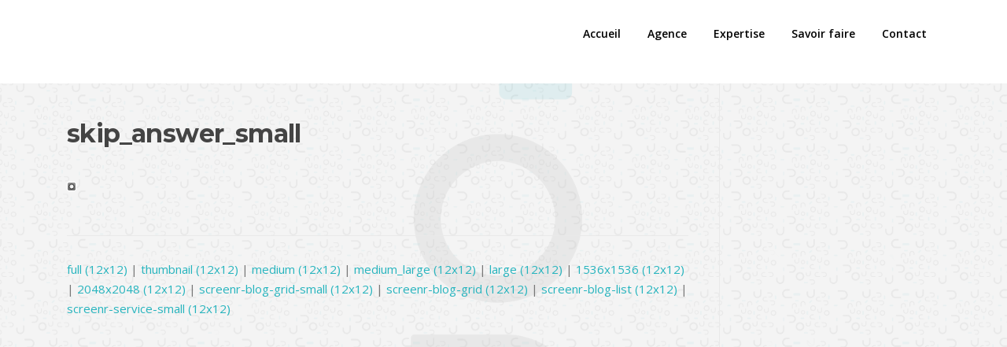

--- FILE ---
content_type: text/html; charset=UTF-8
request_url: https://agence-georgette.com/skip_answer_small/
body_size: 9412
content:
<!DOCTYPE html>
<html dir="ltr" lang="fr-FR" prefix="og: https://ogp.me/ns#">
<head>
<meta charset="UTF-8">
<meta name="viewport" content="width=device-width, initial-scale=1">
<link rel="profile" href="http://gmpg.org/xfn/11">
<link rel="pingback" href="https://agence-georgette.com/xmlrpc.php">

<title>skip_answer_small | GEORGETTE - Agence de communication</title>

		<!-- All in One SEO 4.5.4 - aioseo.com -->
		<meta name="robots" content="max-image-preview:large" />
		<link rel="canonical" href="https://agence-georgette.com/skip_answer_small/" />
		<meta name="generator" content="All in One SEO (AIOSEO) 4.5.4" />
		<meta property="og:locale" content="fr_FR" />
		<meta property="og:site_name" content="GEORGETTE - Agence de communication | Agence de communication - Nantes, Paris" />
		<meta property="og:type" content="article" />
		<meta property="og:title" content="skip_answer_small | GEORGETTE - Agence de communication" />
		<meta property="og:url" content="https://agence-georgette.com/skip_answer_small/" />
		<meta property="article:published_time" content="2021-09-08T09:01:40+00:00" />
		<meta property="article:modified_time" content="2021-09-08T09:01:40+00:00" />
		<meta name="twitter:card" content="summary" />
		<meta name="twitter:title" content="skip_answer_small | GEORGETTE - Agence de communication" />
		<script type="application/ld+json" class="aioseo-schema">
			{"@context":"https:\/\/schema.org","@graph":[{"@type":"BreadcrumbList","@id":"https:\/\/agence-georgette.com\/skip_answer_small\/#breadcrumblist","itemListElement":[{"@type":"ListItem","@id":"https:\/\/agence-georgette.com\/#listItem","position":1,"name":"Domicile","item":"https:\/\/agence-georgette.com\/","nextItem":"https:\/\/agence-georgette.com\/skip_answer_small\/#listItem"},{"@type":"ListItem","@id":"https:\/\/agence-georgette.com\/skip_answer_small\/#listItem","position":2,"name":"skip_answer_small","previousItem":"https:\/\/agence-georgette.com\/#listItem"}]},{"@type":"ItemPage","@id":"https:\/\/agence-georgette.com\/skip_answer_small\/#itempage","url":"https:\/\/agence-georgette.com\/skip_answer_small\/","name":"skip_answer_small | GEORGETTE - Agence de communication","inLanguage":"fr-FR","isPartOf":{"@id":"https:\/\/agence-georgette.com\/#website"},"breadcrumb":{"@id":"https:\/\/agence-georgette.com\/skip_answer_small\/#breadcrumblist"},"author":{"@id":"https:\/\/agence-georgette.com\/author\/admin8728\/#author"},"creator":{"@id":"https:\/\/agence-georgette.com\/author\/admin8728\/#author"},"datePublished":"2021-09-08T11:01:40+02:00","dateModified":"2021-09-08T11:01:40+02:00"},{"@type":"Organization","@id":"https:\/\/agence-georgette.com\/#organization","name":"GEORGETTE - Agence de communication","url":"https:\/\/agence-georgette.com\/"},{"@type":"Person","@id":"https:\/\/agence-georgette.com\/author\/admin8728\/#author","url":"https:\/\/agence-georgette.com\/author\/admin8728\/","name":"admin8728"},{"@type":"WebSite","@id":"https:\/\/agence-georgette.com\/#website","url":"https:\/\/agence-georgette.com\/","name":"GEORGETTE - Agence de communication","description":"Agence de communication - Nantes, Paris","inLanguage":"fr-FR","publisher":{"@id":"https:\/\/agence-georgette.com\/#organization"}}]}
		</script>
		<!-- All in One SEO -->

<link rel='dns-prefetch' href='//fonts.googleapis.com' />
<link rel="alternate" type="application/rss+xml" title="GEORGETTE - Agence de communication &raquo; Flux" href="https://agence-georgette.com/feed/" />
<link rel="alternate" type="application/rss+xml" title="GEORGETTE - Agence de communication &raquo; Flux des commentaires" href="https://agence-georgette.com/comments/feed/" />
		<!-- This site uses the Google Analytics by ExactMetrics plugin v6.8.0 - Using Analytics tracking - https://www.exactmetrics.com/ -->
							<script src="//www.googletagmanager.com/gtag/js?id=UA-116979477-1"  type="text/javascript" data-cfasync="false" async></script>
			<script type="text/javascript" data-cfasync="false">
				var em_version = '6.8.0';
				var em_track_user = true;
				var em_no_track_reason = '';
				
								var disableStr = 'ga-disable-UA-116979477-1';

				/* Function to detect opted out users */
				function __gtagTrackerIsOptedOut() {
					return document.cookie.indexOf( disableStr + '=true' ) > - 1;
				}

				/* Disable tracking if the opt-out cookie exists. */
				if ( __gtagTrackerIsOptedOut() ) {
					window[disableStr] = true;
				}

				/* Opt-out function */
				function __gtagTrackerOptout() {
					document.cookie = disableStr + '=true; expires=Thu, 31 Dec 2099 23:59:59 UTC; path=/';
					window[disableStr] = true;
				}

				if ( 'undefined' === typeof gaOptout ) {
					function gaOptout() {
						__gtagTrackerOptout();
					}
				}
								window.dataLayer = window.dataLayer || [];
				if ( em_track_user ) {
					function __gtagTracker() {dataLayer.push( arguments );}
					__gtagTracker( 'js', new Date() );
					__gtagTracker( 'set', {
						'developer_id.dNDMyYj' : true,
						                    });
					__gtagTracker( 'config', 'UA-116979477-1', {
						forceSSL:true,					} );
										window.gtag = __gtagTracker;										(
						function () {
							/* https://developers.google.com/analytics/devguides/collection/analyticsjs/ */
							/* ga and __gaTracker compatibility shim. */
							var noopfn = function () {
								return null;
							};
							var newtracker = function () {
								return new Tracker();
							};
							var Tracker = function () {
								return null;
							};
							var p = Tracker.prototype;
							p.get = noopfn;
							p.set = noopfn;
							p.send = function (){
								var args = Array.prototype.slice.call(arguments);
								args.unshift( 'send' );
								__gaTracker.apply(null, args);
							};
							var __gaTracker = function () {
								var len = arguments.length;
								if ( len === 0 ) {
									return;
								}
								var f = arguments[len - 1];
								if ( typeof f !== 'object' || f === null || typeof f.hitCallback !== 'function' ) {
									if ( 'send' === arguments[0] ) {
										var hitConverted, hitObject = false, action;
										if ( 'event' === arguments[1] ) {
											if ( 'undefined' !== typeof arguments[3] ) {
												hitObject = {
													'eventAction': arguments[3],
													'eventCategory': arguments[2],
													'eventLabel': arguments[4],
													'value': arguments[5] ? arguments[5] : 1,
												}
											}
										}
										if ( 'pageview' === arguments[1] ) {
											if ( 'undefined' !== typeof arguments[2] ) {
												hitObject = {
													'eventAction': 'page_view',
													'page_path' : arguments[2],
												}
											}
										}
										if ( typeof arguments[2] === 'object' ) {
											hitObject = arguments[2];
										}
										if ( typeof arguments[5] === 'object' ) {
											Object.assign( hitObject, arguments[5] );
										}
										if ( 'undefined' !== typeof arguments[1].hitType ) {
											hitObject = arguments[1];
											if ( 'pageview' === hitObject.hitType ) {
												hitObject.eventAction = 'page_view';
											}
										}
										if ( hitObject ) {
											action = 'timing' === arguments[1].hitType ? 'timing_complete' : hitObject.eventAction;
											hitConverted = mapArgs( hitObject );
											__gtagTracker( 'event', action, hitConverted );
										}
									}
									return;
								}

								function mapArgs( args ) {
									var arg, hit = {};
									var gaMap = {
										'eventCategory': 'event_category',
										'eventAction': 'event_action',
										'eventLabel': 'event_label',
										'eventValue': 'event_value',
										'nonInteraction': 'non_interaction',
										'timingCategory': 'event_category',
										'timingVar': 'name',
										'timingValue': 'value',
										'timingLabel': 'event_label',
										'page' : 'page_path',
										'location' : 'page_location',
										'title' : 'page_title',
									};
									for ( arg in args ) {
										if ( args.hasOwnProperty(arg) && gaMap.hasOwnProperty(arg) ) {
											hit[gaMap[arg]] = args[arg];
										} else {
											hit[arg] = args[arg];
										}
									}
									return hit;
								}

								try {
									f.hitCallback();
								} catch ( ex ) {
								}
							};
							__gaTracker.create = newtracker;
							__gaTracker.getByName = newtracker;
							__gaTracker.getAll = function () {
								return [];
							};
							__gaTracker.remove = noopfn;
							__gaTracker.loaded = true;
							window['__gaTracker'] = __gaTracker;
						}
					)();
									} else {
										console.log( "" );
					( function () {
							function __gtagTracker() {
								return null;
							}
							window['__gtagTracker'] = __gtagTracker;
							window['gtag'] = __gtagTracker;
					} )();
									}
			</script>
				<!-- / Google Analytics by ExactMetrics -->
		<script type="text/javascript">
/* <![CDATA[ */
window._wpemojiSettings = {"baseUrl":"https:\/\/s.w.org\/images\/core\/emoji\/15.0.3\/72x72\/","ext":".png","svgUrl":"https:\/\/s.w.org\/images\/core\/emoji\/15.0.3\/svg\/","svgExt":".svg","source":{"concatemoji":"https:\/\/agence-georgette.com\/wp-includes\/js\/wp-emoji-release.min.js?ver=6.5.7"}};
/*! This file is auto-generated */
!function(i,n){var o,s,e;function c(e){try{var t={supportTests:e,timestamp:(new Date).valueOf()};sessionStorage.setItem(o,JSON.stringify(t))}catch(e){}}function p(e,t,n){e.clearRect(0,0,e.canvas.width,e.canvas.height),e.fillText(t,0,0);var t=new Uint32Array(e.getImageData(0,0,e.canvas.width,e.canvas.height).data),r=(e.clearRect(0,0,e.canvas.width,e.canvas.height),e.fillText(n,0,0),new Uint32Array(e.getImageData(0,0,e.canvas.width,e.canvas.height).data));return t.every(function(e,t){return e===r[t]})}function u(e,t,n){switch(t){case"flag":return n(e,"\ud83c\udff3\ufe0f\u200d\u26a7\ufe0f","\ud83c\udff3\ufe0f\u200b\u26a7\ufe0f")?!1:!n(e,"\ud83c\uddfa\ud83c\uddf3","\ud83c\uddfa\u200b\ud83c\uddf3")&&!n(e,"\ud83c\udff4\udb40\udc67\udb40\udc62\udb40\udc65\udb40\udc6e\udb40\udc67\udb40\udc7f","\ud83c\udff4\u200b\udb40\udc67\u200b\udb40\udc62\u200b\udb40\udc65\u200b\udb40\udc6e\u200b\udb40\udc67\u200b\udb40\udc7f");case"emoji":return!n(e,"\ud83d\udc26\u200d\u2b1b","\ud83d\udc26\u200b\u2b1b")}return!1}function f(e,t,n){var r="undefined"!=typeof WorkerGlobalScope&&self instanceof WorkerGlobalScope?new OffscreenCanvas(300,150):i.createElement("canvas"),a=r.getContext("2d",{willReadFrequently:!0}),o=(a.textBaseline="top",a.font="600 32px Arial",{});return e.forEach(function(e){o[e]=t(a,e,n)}),o}function t(e){var t=i.createElement("script");t.src=e,t.defer=!0,i.head.appendChild(t)}"undefined"!=typeof Promise&&(o="wpEmojiSettingsSupports",s=["flag","emoji"],n.supports={everything:!0,everythingExceptFlag:!0},e=new Promise(function(e){i.addEventListener("DOMContentLoaded",e,{once:!0})}),new Promise(function(t){var n=function(){try{var e=JSON.parse(sessionStorage.getItem(o));if("object"==typeof e&&"number"==typeof e.timestamp&&(new Date).valueOf()<e.timestamp+604800&&"object"==typeof e.supportTests)return e.supportTests}catch(e){}return null}();if(!n){if("undefined"!=typeof Worker&&"undefined"!=typeof OffscreenCanvas&&"undefined"!=typeof URL&&URL.createObjectURL&&"undefined"!=typeof Blob)try{var e="postMessage("+f.toString()+"("+[JSON.stringify(s),u.toString(),p.toString()].join(",")+"));",r=new Blob([e],{type:"text/javascript"}),a=new Worker(URL.createObjectURL(r),{name:"wpTestEmojiSupports"});return void(a.onmessage=function(e){c(n=e.data),a.terminate(),t(n)})}catch(e){}c(n=f(s,u,p))}t(n)}).then(function(e){for(var t in e)n.supports[t]=e[t],n.supports.everything=n.supports.everything&&n.supports[t],"flag"!==t&&(n.supports.everythingExceptFlag=n.supports.everythingExceptFlag&&n.supports[t]);n.supports.everythingExceptFlag=n.supports.everythingExceptFlag&&!n.supports.flag,n.DOMReady=!1,n.readyCallback=function(){n.DOMReady=!0}}).then(function(){return e}).then(function(){var e;n.supports.everything||(n.readyCallback(),(e=n.source||{}).concatemoji?t(e.concatemoji):e.wpemoji&&e.twemoji&&(t(e.twemoji),t(e.wpemoji)))}))}((window,document),window._wpemojiSettings);
/* ]]> */
</script>
<link rel='stylesheet' id='twb-open-sans-css' href='https://fonts.googleapis.com/css?family=Open+Sans%3A300%2C400%2C500%2C600%2C700%2C800&#038;display=swap&#038;ver=6.5.7' type='text/css' media='all' />
<link rel='stylesheet' id='twb-global-css' href='https://agence-georgette.com/wp-content/plugins/form-maker/booster/assets/css/global.css?ver=1.0.0' type='text/css' media='all' />
<style id='wp-emoji-styles-inline-css' type='text/css'>

	img.wp-smiley, img.emoji {
		display: inline !important;
		border: none !important;
		box-shadow: none !important;
		height: 1em !important;
		width: 1em !important;
		margin: 0 0.07em !important;
		vertical-align: -0.1em !important;
		background: none !important;
		padding: 0 !important;
	}
</style>
<link rel='stylesheet' id='wp-block-library-css' href='https://agence-georgette.com/wp-includes/css/dist/block-library/style.min.css?ver=6.5.7' type='text/css' media='all' />
<style id='classic-theme-styles-inline-css' type='text/css'>
/*! This file is auto-generated */
.wp-block-button__link{color:#fff;background-color:#32373c;border-radius:9999px;box-shadow:none;text-decoration:none;padding:calc(.667em + 2px) calc(1.333em + 2px);font-size:1.125em}.wp-block-file__button{background:#32373c;color:#fff;text-decoration:none}
</style>
<style id='global-styles-inline-css' type='text/css'>
body{--wp--preset--color--black: #000000;--wp--preset--color--cyan-bluish-gray: #abb8c3;--wp--preset--color--white: #ffffff;--wp--preset--color--pale-pink: #f78da7;--wp--preset--color--vivid-red: #cf2e2e;--wp--preset--color--luminous-vivid-orange: #ff6900;--wp--preset--color--luminous-vivid-amber: #fcb900;--wp--preset--color--light-green-cyan: #7bdcb5;--wp--preset--color--vivid-green-cyan: #00d084;--wp--preset--color--pale-cyan-blue: #8ed1fc;--wp--preset--color--vivid-cyan-blue: #0693e3;--wp--preset--color--vivid-purple: #9b51e0;--wp--preset--gradient--vivid-cyan-blue-to-vivid-purple: linear-gradient(135deg,rgba(6,147,227,1) 0%,rgb(155,81,224) 100%);--wp--preset--gradient--light-green-cyan-to-vivid-green-cyan: linear-gradient(135deg,rgb(122,220,180) 0%,rgb(0,208,130) 100%);--wp--preset--gradient--luminous-vivid-amber-to-luminous-vivid-orange: linear-gradient(135deg,rgba(252,185,0,1) 0%,rgba(255,105,0,1) 100%);--wp--preset--gradient--luminous-vivid-orange-to-vivid-red: linear-gradient(135deg,rgba(255,105,0,1) 0%,rgb(207,46,46) 100%);--wp--preset--gradient--very-light-gray-to-cyan-bluish-gray: linear-gradient(135deg,rgb(238,238,238) 0%,rgb(169,184,195) 100%);--wp--preset--gradient--cool-to-warm-spectrum: linear-gradient(135deg,rgb(74,234,220) 0%,rgb(151,120,209) 20%,rgb(207,42,186) 40%,rgb(238,44,130) 60%,rgb(251,105,98) 80%,rgb(254,248,76) 100%);--wp--preset--gradient--blush-light-purple: linear-gradient(135deg,rgb(255,206,236) 0%,rgb(152,150,240) 100%);--wp--preset--gradient--blush-bordeaux: linear-gradient(135deg,rgb(254,205,165) 0%,rgb(254,45,45) 50%,rgb(107,0,62) 100%);--wp--preset--gradient--luminous-dusk: linear-gradient(135deg,rgb(255,203,112) 0%,rgb(199,81,192) 50%,rgb(65,88,208) 100%);--wp--preset--gradient--pale-ocean: linear-gradient(135deg,rgb(255,245,203) 0%,rgb(182,227,212) 50%,rgb(51,167,181) 100%);--wp--preset--gradient--electric-grass: linear-gradient(135deg,rgb(202,248,128) 0%,rgb(113,206,126) 100%);--wp--preset--gradient--midnight: linear-gradient(135deg,rgb(2,3,129) 0%,rgb(40,116,252) 100%);--wp--preset--font-size--small: 13px;--wp--preset--font-size--medium: 20px;--wp--preset--font-size--large: 36px;--wp--preset--font-size--x-large: 42px;--wp--preset--spacing--20: 0.44rem;--wp--preset--spacing--30: 0.67rem;--wp--preset--spacing--40: 1rem;--wp--preset--spacing--50: 1.5rem;--wp--preset--spacing--60: 2.25rem;--wp--preset--spacing--70: 3.38rem;--wp--preset--spacing--80: 5.06rem;--wp--preset--shadow--natural: 6px 6px 9px rgba(0, 0, 0, 0.2);--wp--preset--shadow--deep: 12px 12px 50px rgba(0, 0, 0, 0.4);--wp--preset--shadow--sharp: 6px 6px 0px rgba(0, 0, 0, 0.2);--wp--preset--shadow--outlined: 6px 6px 0px -3px rgba(255, 255, 255, 1), 6px 6px rgba(0, 0, 0, 1);--wp--preset--shadow--crisp: 6px 6px 0px rgba(0, 0, 0, 1);}:where(.is-layout-flex){gap: 0.5em;}:where(.is-layout-grid){gap: 0.5em;}body .is-layout-flex{display: flex;}body .is-layout-flex{flex-wrap: wrap;align-items: center;}body .is-layout-flex > *{margin: 0;}body .is-layout-grid{display: grid;}body .is-layout-grid > *{margin: 0;}:where(.wp-block-columns.is-layout-flex){gap: 2em;}:where(.wp-block-columns.is-layout-grid){gap: 2em;}:where(.wp-block-post-template.is-layout-flex){gap: 1.25em;}:where(.wp-block-post-template.is-layout-grid){gap: 1.25em;}.has-black-color{color: var(--wp--preset--color--black) !important;}.has-cyan-bluish-gray-color{color: var(--wp--preset--color--cyan-bluish-gray) !important;}.has-white-color{color: var(--wp--preset--color--white) !important;}.has-pale-pink-color{color: var(--wp--preset--color--pale-pink) !important;}.has-vivid-red-color{color: var(--wp--preset--color--vivid-red) !important;}.has-luminous-vivid-orange-color{color: var(--wp--preset--color--luminous-vivid-orange) !important;}.has-luminous-vivid-amber-color{color: var(--wp--preset--color--luminous-vivid-amber) !important;}.has-light-green-cyan-color{color: var(--wp--preset--color--light-green-cyan) !important;}.has-vivid-green-cyan-color{color: var(--wp--preset--color--vivid-green-cyan) !important;}.has-pale-cyan-blue-color{color: var(--wp--preset--color--pale-cyan-blue) !important;}.has-vivid-cyan-blue-color{color: var(--wp--preset--color--vivid-cyan-blue) !important;}.has-vivid-purple-color{color: var(--wp--preset--color--vivid-purple) !important;}.has-black-background-color{background-color: var(--wp--preset--color--black) !important;}.has-cyan-bluish-gray-background-color{background-color: var(--wp--preset--color--cyan-bluish-gray) !important;}.has-white-background-color{background-color: var(--wp--preset--color--white) !important;}.has-pale-pink-background-color{background-color: var(--wp--preset--color--pale-pink) !important;}.has-vivid-red-background-color{background-color: var(--wp--preset--color--vivid-red) !important;}.has-luminous-vivid-orange-background-color{background-color: var(--wp--preset--color--luminous-vivid-orange) !important;}.has-luminous-vivid-amber-background-color{background-color: var(--wp--preset--color--luminous-vivid-amber) !important;}.has-light-green-cyan-background-color{background-color: var(--wp--preset--color--light-green-cyan) !important;}.has-vivid-green-cyan-background-color{background-color: var(--wp--preset--color--vivid-green-cyan) !important;}.has-pale-cyan-blue-background-color{background-color: var(--wp--preset--color--pale-cyan-blue) !important;}.has-vivid-cyan-blue-background-color{background-color: var(--wp--preset--color--vivid-cyan-blue) !important;}.has-vivid-purple-background-color{background-color: var(--wp--preset--color--vivid-purple) !important;}.has-black-border-color{border-color: var(--wp--preset--color--black) !important;}.has-cyan-bluish-gray-border-color{border-color: var(--wp--preset--color--cyan-bluish-gray) !important;}.has-white-border-color{border-color: var(--wp--preset--color--white) !important;}.has-pale-pink-border-color{border-color: var(--wp--preset--color--pale-pink) !important;}.has-vivid-red-border-color{border-color: var(--wp--preset--color--vivid-red) !important;}.has-luminous-vivid-orange-border-color{border-color: var(--wp--preset--color--luminous-vivid-orange) !important;}.has-luminous-vivid-amber-border-color{border-color: var(--wp--preset--color--luminous-vivid-amber) !important;}.has-light-green-cyan-border-color{border-color: var(--wp--preset--color--light-green-cyan) !important;}.has-vivid-green-cyan-border-color{border-color: var(--wp--preset--color--vivid-green-cyan) !important;}.has-pale-cyan-blue-border-color{border-color: var(--wp--preset--color--pale-cyan-blue) !important;}.has-vivid-cyan-blue-border-color{border-color: var(--wp--preset--color--vivid-cyan-blue) !important;}.has-vivid-purple-border-color{border-color: var(--wp--preset--color--vivid-purple) !important;}.has-vivid-cyan-blue-to-vivid-purple-gradient-background{background: var(--wp--preset--gradient--vivid-cyan-blue-to-vivid-purple) !important;}.has-light-green-cyan-to-vivid-green-cyan-gradient-background{background: var(--wp--preset--gradient--light-green-cyan-to-vivid-green-cyan) !important;}.has-luminous-vivid-amber-to-luminous-vivid-orange-gradient-background{background: var(--wp--preset--gradient--luminous-vivid-amber-to-luminous-vivid-orange) !important;}.has-luminous-vivid-orange-to-vivid-red-gradient-background{background: var(--wp--preset--gradient--luminous-vivid-orange-to-vivid-red) !important;}.has-very-light-gray-to-cyan-bluish-gray-gradient-background{background: var(--wp--preset--gradient--very-light-gray-to-cyan-bluish-gray) !important;}.has-cool-to-warm-spectrum-gradient-background{background: var(--wp--preset--gradient--cool-to-warm-spectrum) !important;}.has-blush-light-purple-gradient-background{background: var(--wp--preset--gradient--blush-light-purple) !important;}.has-blush-bordeaux-gradient-background{background: var(--wp--preset--gradient--blush-bordeaux) !important;}.has-luminous-dusk-gradient-background{background: var(--wp--preset--gradient--luminous-dusk) !important;}.has-pale-ocean-gradient-background{background: var(--wp--preset--gradient--pale-ocean) !important;}.has-electric-grass-gradient-background{background: var(--wp--preset--gradient--electric-grass) !important;}.has-midnight-gradient-background{background: var(--wp--preset--gradient--midnight) !important;}.has-small-font-size{font-size: var(--wp--preset--font-size--small) !important;}.has-medium-font-size{font-size: var(--wp--preset--font-size--medium) !important;}.has-large-font-size{font-size: var(--wp--preset--font-size--large) !important;}.has-x-large-font-size{font-size: var(--wp--preset--font-size--x-large) !important;}
.wp-block-navigation a:where(:not(.wp-element-button)){color: inherit;}
:where(.wp-block-post-template.is-layout-flex){gap: 1.25em;}:where(.wp-block-post-template.is-layout-grid){gap: 1.25em;}
:where(.wp-block-columns.is-layout-flex){gap: 2em;}:where(.wp-block-columns.is-layout-grid){gap: 2em;}
.wp-block-pullquote{font-size: 1.5em;line-height: 1.6;}
</style>
<link rel='stylesheet' id='screenr-fonts-css' href='https://fonts.googleapis.com/css?family=Open%2BSans%3A400%2C300%2C300italic%2C400italic%2C600%2C600italic%2C700%2C700italic%7CMontserrat%3A400%2C700&#038;subset=latin%2Clatin-ext' type='text/css' media='all' />
<link rel='stylesheet' id='screenr-fa-css' href='https://agence-georgette.com/wp-content/themes/screenr/assets/fontawesome-v6/css/all.min.css?ver=6.5.1' type='text/css' media='all' />
<link rel='stylesheet' id='screenr-fa-shims-css' href='https://agence-georgette.com/wp-content/themes/screenr/assets/fontawesome-v6/css/v4-shims.min.css?ver=6.5.1' type='text/css' media='all' />
<link rel='stylesheet' id='bootstrap-css' href='https://agence-georgette.com/wp-content/themes/screenr/assets/css/bootstrap.min.css?ver=4.0.0' type='text/css' media='all' />
<link rel='stylesheet' id='screenr-style-css' href='https://agence-georgette.com/wp-content/themes/screenr/style.css?ver=6.5.7' type='text/css' media='all' />
<style id='screenr-style-inline-css' type='text/css'>
	.site-header.header-fixed.transparent {
		background-color: rgba(122,122,122,0);
		border-bottom: 0px none;
	}
					.nav-menu > li > a,
		.no-scroll .sticky-header.transparent .nav-menu > li > a,
		.sticky-header.transparent .nav-menu > li > a {
			color: #000000;
		}

					.nav-menu > li > a:hover,
		.nav-menu > li.current-menu-item > a,
		.no-scroll .sticky-header.transparent .nav-menu > li.current-menu-item > a,
		.sticky-header.transparent .nav-menu > li.current-menu-item > a {
			color: #070101;
			-webkit-transition: all 0.5s ease-in-out;
			-moz-transition: all 0.5s ease-in-out;
			-o-transition: all 0.5s ease-in-out;
			transition: all 0.5s ease-in-out;
		}
		.sticky-header.transparent .nav-menu > li:hover > a::after, .sticky-header.transparent .nav-menu > li.current-menu-item > a::after {
			border-bottom-color: #070101;
		}
					.sticky-header.transparent .nav-menu > li:hover > a::after,
		.sticky-header.transparent .nav-menu > li.current-menu-item > a::after {
			border-bottom-color: #00b2bf;
		}
				#nav-toggle span,
	#nav-toggle span::before,
	#nav-toggle span::after,
	#nav-toggle.nav-is-visible span::before,
	#nav-toggle.nav-is-visible span::after,

	.transparent #nav-toggle span,
	.transparent #nav-toggle span::before,
	.transparent #nav-toggle span::after,
	.transparent #nav-toggle.nav-is-visible span::before,
	.transparent #nav-toggle.nav-is-visible span::after
	{
		background-color: #26b4be;
	}

			.site-branding .site-title,
	.site-branding .site-text-logo,
	.site-branding .site-title a,
	.site-branding .site-text-logo a,
	.site-branding .site-description,
	.transparent .site-branding .site-description,
	.transparent .site-branding .site-title a {
		color: #ffffff;
	}

			.swiper-slider .swiper-slide .overlay {
		background-color: #ffffff;
		opacity: 0;
	}
			.parallax-window.parallax-videolightbox .parallax-mirror::before{
		background-color: rgba(2,2,2,0);
	}
			#page-header-cover.swiper-slider.no-image .swiper-slide .overlay {
		background-color: #;
		opacity: 1;
	}
		.footer-widgets {
		background-color: #f8f9f9;
	}
	
		.footer-widgets, .footer-widgets caption {
		color: #00b9c6;
	}
	
		.footer-widgets .widget-title, .site-footer .sidebar .widget .widget-title {
		color: #00b9c6;
	}
	
		.footer-widgets a, .footer-widgets .sidebar .widget a{
		color: #00b9c6;
	}
	
		.footer-widgets a:hover, .footer-widgets .sidebar .widget a:hover{
	color: #00b2bf;
	}
	
		.site-footer .site-info{
		border-top-color: #f7f7f7;
	}
	
		.site-footer .site-info {
		background-color: #f8f9f9;
	}
	
		.site-footer .site-info, .site-footer .site-info a {
		color: #f8f9f9;
	}
				input[type="reset"], input[type="submit"], input[type="submit"],
		.btn-theme-primary,
		.btn-theme-primary-outline:hover,
		.features-content .features__item,
		.nav-links a:hover,
		.woocommerce #respond input#submit, .woocommerce a.button, .woocommerce button.button, .woocommerce input.button, .woocommerce button.button.alt
		{
			background-color: #26b4be;
		}
		textarea:focus,
		input[type="date"]:focus,
		input[type="datetime"]:focus,
		input[type="datetime-local"]:focus,
		input[type="email"]:focus,
		input[type="month"]:focus,
		input[type="number"]:focus,
		input[type="password"]:focus,
		input[type="search"]:focus,
		input[type="tel"]:focus,
		input[type="text"]:focus,
		input[type="time"]:focus,
		input[type="url"]:focus,
		input[type="week"]:focus {
			border-color: #26b4be;
		}

		a,
		.screen-reader-text:hover,
		.screen-reader-text:active,
		.screen-reader-text:focus,
		.header-social a,
		.nav-menu li.current-menu-item > a,
		.nav-menu a:hover,
		.nav-menu ul li a:hover,
		.nav-menu li.onepress-current-item > a,
		.nav-menu ul li.current-menu-item > a,
		.nav-menu > li a.menu-actived,
		.nav-menu.nav-menu-mobile li.nav-current-item > a,
		.site-footer a,
		.site-footer .btt a:hover,
		.highlight,
		.entry-meta a:hover,
		.entry-meta i,
		.sticky .entry-title:after,
		#comments .comment .comment-wrapper .comment-meta .comment-time:hover, #comments .comment .comment-wrapper .comment-meta .comment-reply-link:hover, #comments .comment .comment-wrapper .comment-meta .comment-edit-link:hover,
		.sidebar .widget a:hover,
		.services-content .service-card-icon i,
		.contact-details i,
		.contact-details a .contact-detail-value:hover, .contact-details .contact-detail-value:hover,
		.btn-theme-primary-outline
		{
			color: #26b4be;
		}

		.entry-content blockquote {
			border-left: 3px solid #26b4be;
		}

		.btn-theme-primary-outline, .btn-theme-primary-outline:hover {
			border-color: #26b4be;
		}
		.section-news .entry-grid-elements {
			border-top-color: #26b4be;
		}
			.gallery-carousel .g-item{
		padding: 0px 0px;
	}
	.gallery-carousel {
		margin-left: -0px;
		margin-right: -0px;
	}
	.gallery-grid .g-item, .gallery-masonry .g-item .inner {
		padding: 0px;
	}
	.gallery-grid, .gallery-masonry {
		margin: -0px;
	}
	
</style>
<link rel='stylesheet' id='screenr-gallery-lightgallery-css' href='https://agence-georgette.com/wp-content/themes/screenr/assets/css/lightgallery.css?ver=6.5.7' type='text/css' media='all' />
<script type="text/javascript" src="https://agence-georgette.com/wp-includes/js/jquery/jquery.min.js?ver=3.7.1" id="jquery-core-js"></script>
<script type="text/javascript" src="https://agence-georgette.com/wp-includes/js/jquery/jquery-migrate.min.js?ver=3.4.1" id="jquery-migrate-js"></script>
<script type="text/javascript" src="https://agence-georgette.com/wp-content/plugins/form-maker/booster/assets/js/circle-progress.js?ver=1.2.2" id="twb-circle-js"></script>
<script type="text/javascript" id="twb-global-js-extra">
/* <![CDATA[ */
var twb = {"nonce":"13a73c9d31","ajax_url":"https:\/\/agence-georgette.com\/wp-admin\/admin-ajax.php","plugin_url":"https:\/\/agence-georgette.com\/wp-content\/plugins\/form-maker\/booster","href":"https:\/\/agence-georgette.com\/wp-admin\/admin.php?page=twb_form-maker"};
var twb = {"nonce":"13a73c9d31","ajax_url":"https:\/\/agence-georgette.com\/wp-admin\/admin-ajax.php","plugin_url":"https:\/\/agence-georgette.com\/wp-content\/plugins\/form-maker\/booster","href":"https:\/\/agence-georgette.com\/wp-admin\/admin.php?page=twb_form-maker"};
/* ]]> */
</script>
<script type="text/javascript" src="https://agence-georgette.com/wp-content/plugins/form-maker/booster/assets/js/global.js?ver=1.0.0" id="twb-global-js"></script>
<script type="text/javascript" id="exactmetrics-frontend-script-js-extra">
/* <![CDATA[ */
var exactmetrics_frontend = {"js_events_tracking":"true","download_extensions":"zip,mp3,mpeg,pdf,docx,pptx,xlsx,rar","inbound_paths":"[{\"path\":\"\\\/go\\\/\",\"label\":\"affiliate\"},{\"path\":\"\\\/recommend\\\/\",\"label\":\"affiliate\"}]","home_url":"https:\/\/agence-georgette.com","hash_tracking":"false","ua":"UA-116979477-1"};
/* ]]> */
</script>
<script type="text/javascript" src="https://agence-georgette.com/wp-content/plugins/google-analytics-dashboard-for-wp/assets/js/frontend-gtag.min.js?ver=6.8.0" id="exactmetrics-frontend-script-js"></script>
<link rel="https://api.w.org/" href="https://agence-georgette.com/wp-json/" /><link rel="alternate" type="application/json" href="https://agence-georgette.com/wp-json/wp/v2/media/2209" /><link rel="EditURI" type="application/rsd+xml" title="RSD" href="https://agence-georgette.com/xmlrpc.php?rsd" />
<meta name="generator" content="WordPress 6.5.7" />
<link rel='shortlink' href='https://agence-georgette.com/?p=2209' />
<link rel="alternate" type="application/json+oembed" href="https://agence-georgette.com/wp-json/oembed/1.0/embed?url=https%3A%2F%2Fagence-georgette.com%2Fskip_answer_small%2F" />
<link rel="alternate" type="text/xml+oembed" href="https://agence-georgette.com/wp-json/oembed/1.0/embed?url=https%3A%2F%2Fagence-georgette.com%2Fskip_answer_small%2F&#038;format=xml" />
<style type="text/css" id="custom-background-css">
body.custom-background { background-color: #f4f4f4; background-image: url("https://agence-georgette.com/wp-content/uploads/2017/07/fond-site5-01.png"); background-position: center center; background-size: cover; background-repeat: no-repeat; background-attachment: fixed; }
</style>
	<link rel="icon" href="https://agence-georgette.com/wp-content/uploads/2017/07/cropped-Capture-d’écran-2017-07-07-à-18.43.57-3-32x32.png" sizes="32x32" />
<link rel="icon" href="https://agence-georgette.com/wp-content/uploads/2017/07/cropped-Capture-d’écran-2017-07-07-à-18.43.57-3-192x192.png" sizes="192x192" />
<link rel="apple-touch-icon" href="https://agence-georgette.com/wp-content/uploads/2017/07/cropped-Capture-d’écran-2017-07-07-à-18.43.57-3-180x180.png" />
<meta name="msapplication-TileImage" content="https://agence-georgette.com/wp-content/uploads/2017/07/cropped-Capture-d’écran-2017-07-07-à-18.43.57-3-270x270.png" />
		<style type="text/css" id="wp-custom-css">
			#formulaire-responsive {
	max-width:900px /*-- à modifier en fonction de la largeur désirée --*/;
	margin:0 auto;
        width:100%;
}
.rang-form {
	width: 100%;
}
.demi-colonne, .colonne {
	float: left;
	position: relative;
	padding: 0.65rem;
	width:100%;
	-webkit-box-sizing: border-box;
        -moz-box-sizing: border-box;
        box-sizing: border-box
}
.clearfix:after {
	content: "";
	display: table;
	clear: both;
}

/**---------------- Media query ----------------**/
@media only screen and (min-width: 48em) { 
	.demi-colonne {
		width: 50%;
	}
}

div.wpcf7-mail-sent-ok {
border-style:none;
}		</style>
		</head>

<body class="attachment attachment-template-default single single-attachment postid-2209 attachmentid-2209 attachment-png custom-background no-site-title no-site-tagline header-layout-fixed">
<div id="page" class="site">
	<a class="skip-link screen-reader-text" href="#content">Aller au contenu</a>
    	<header id="masthead" class="site-header sticky-header transparent" role="banner">
		<div class="container">
			    <div class="site-branding">
                        <p class="site-title"><a href="https://agence-georgette.com/" rel="home">GEORGETTE &#8211; Agence de communication</a></p>
                    </div><!-- .site-branding -->
    
			<div class="header-right-wrapper">
				<a href="#" id="nav-toggle">Menu<span></span></a>
				<nav id="site-navigation" class="main-navigation" role="navigation">
					<ul class="nav-menu">
						<li id="menu-item-1186" class="menu-item menu-item-type-custom menu-item-object-custom menu-item-home menu-item-1186"><a href="http://agence-georgette.com/#hero">Accueil</a></li>
<li id="menu-item-1187" class="menu-item menu-item-type-custom menu-item-object-custom menu-item-home menu-item-1187"><a href="http://agence-georgette.com/#about">Agence</a></li>
<li id="menu-item-1189" class="menu-item menu-item-type-custom menu-item-object-custom menu-item-home menu-item-1189"><a href="http://agence-georgette.com/#features">Expertise</a></li>
<li id="menu-item-1188" class="menu-item menu-item-type-custom menu-item-object-custom menu-item-home menu-item-1188"><a href="http://agence-georgette.com/#services">Savoir faire</a></li>
<li id="menu-item-1191" class="menu-item menu-item-type-custom menu-item-object-custom menu-item-home menu-item-1191"><a href="http://agence-georgette.com/#contact">Contact</a></li>
					</ul>
				</nav>
				<!-- #site-navigation -->
			</div>

		</div>
	</header><!-- #masthead -->
	<section id="page-header-cover" class="section-slider swiper-slider fixed no-image" >
		<div class="swiper-container" data-autoplay="0">
			<div class="swiper-wrapper ">
				<div class="swiper-slide slide-align-center "><div class="swiper-slide-intro"><div class="swiper-intro-inner" style="padding-top: 0%; padding-bottom: 0%; " ><h2 class="swiper-slide-heading">Archives</h2></div></div><div class="overlay"></div></div>			</div>
		</div>
	</section>
	
	<div id="content" class="site-content">

		<div id="content-inside" class="container right-sidebar">
			<div id="primary" class="content-area">
				<main id="main" class="site-main" role="main">

				
                    <article id="post-2209" class="post-2209 attachment type-attachment status-inherit hentry">
                        <header class="entry-header">
                            <h1 class="entry-title">skip_answer_small</h1>                        </header><!-- .entry-header -->
                        <img width="12" height="12" src="https://agence-georgette.com/wp-content/uploads/2021/09/skip_answer_small.png" class="attachment-full size-full" alt="" decoding="async" />                        <div class="entry-content">
                                                    </div><!-- .entry-content -->
                        <footer class="entry-footer">
                            <a href="https://agence-georgette.com/wp-content/uploads/2021/09/skip_answer_small.png">full (12x12)</a> | <a href="https://agence-georgette.com/wp-content/uploads/2021/09/skip_answer_small.png">thumbnail (12x12)</a> | <a href="https://agence-georgette.com/wp-content/uploads/2021/09/skip_answer_small.png">medium (12x12)</a> | <a href="https://agence-georgette.com/wp-content/uploads/2021/09/skip_answer_small.png">medium_large (12x12)</a> | <a href="https://agence-georgette.com/wp-content/uploads/2021/09/skip_answer_small.png">large (12x12)</a> | <a href="https://agence-georgette.com/wp-content/uploads/2021/09/skip_answer_small.png">1536x1536 (12x12)</a> | <a href="https://agence-georgette.com/wp-content/uploads/2021/09/skip_answer_small.png">2048x2048 (12x12)</a> | <a href="https://agence-georgette.com/wp-content/uploads/2021/09/skip_answer_small.png">screenr-blog-grid-small (12x12)</a> | <a href="https://agence-georgette.com/wp-content/uploads/2021/09/skip_answer_small.png">screenr-blog-grid (12x12)</a> | <a href="https://agence-georgette.com/wp-content/uploads/2021/09/skip_answer_small.png">screenr-blog-list (12x12)</a> | <a href="https://agence-georgette.com/wp-content/uploads/2021/09/skip_answer_small.png">screenr-service-small (12x12)</a>                        </footer>
                    </article><!-- #post-## -->

					
				
				</main><!-- #main -->
			</div><!-- #primary -->

			
		</div><!--#content-inside -->
	</div><!-- #content -->

	<footer id="colophon" class="site-footer" role="contentinfo">
		
        	<div class=" site-info">
		<div class="container">
			<div class="site-copyright">
				Copyright &copy; &copy; 2026. Tous droits réservés.			</div><!-- .site-copyright -->
			<div class="theme-info">
				<a href="https://www.famethemes.com/themes/screenr">Screenr parallax theme</a> par FameThemes			</div>
		</div>
	</div><!-- .site-info -->
	
	</footer><!-- #colophon -->
</div><!-- #page -->

<script type="text/javascript" src="https://agence-georgette.com/wp-content/themes/screenr/assets/js/plugins.js?ver=4.0.0" id="screenr-plugin-js"></script>
<script type="text/javascript" src="https://agence-georgette.com/wp-content/themes/screenr/assets/js/bootstrap.bundle.min.js?ver=4.0.0" id="bootstrap-js"></script>
<script type="text/javascript" src="https://agence-georgette.com/wp-content/themes/screenr/assets/js/owl.carousel.min.js?ver=1.2.6" id="screenr-gallery-carousel-js"></script>
<script type="text/javascript" id="screenr-theme-js-extra">
/* <![CDATA[ */
var Screenr = {"ajax_url":"https:\/\/agence-georgette.com\/wp-admin\/admin-ajax.php","full_screen_slider":"1","header_layout":"transparent","slider_parallax":"1","is_home_front_page":"0","autoplay":"7000","speed":"700","effect":"slide","gallery_enable":"1"};
/* ]]> */
</script>
<script type="text/javascript" src="https://agence-georgette.com/wp-content/themes/screenr/assets/js/theme.js?ver=20120206" id="screenr-theme-js"></script>

</body>
</html>


--- FILE ---
content_type: text/css
request_url: https://agence-georgette.com/wp-content/themes/screenr/style.css?ver=6.5.7
body_size: 18314
content:
@charset "UTF-8";
/*
Theme Name: Screenr
Theme URI: https://www.famethemes.com/themes/screenr
Author: FameThemes
Author URI: https://www.famethemes.com
Description: Big - Bold and stylish, Screenr is a multiuse fullscreen theme well suited for business, portfolio, digital agency, product showcase, freelancers and everyone else who appreciate good design. Also with the flexible of the header and navigation, it can be use for one page or multiple pages website. The theme was built on Bootstrap 4, so you know it contains clean, precise code that makes for a highly streamlined site. (Live preview : http://www.famethemes.com/preview/?theme=Screenr)
Version: 1.2.6
License: GNU General Public License v2 or later
License URI: http://www.gnu.org/licenses/gpl-2.0.html
Text Domain: screenr
Tested up to: 6.4.2
Requires PHP: 5.6
Tags: one-column, two-columns, left-sidebar, right-sidebar, custom-background, custom-colors, custom-header, custom-logo, editor-style, featured-image-header, featured-images, footer-widgets, full-width-template, rtl-language-support, sticky-post, theme-options, threaded-comments, translation-ready, blog, portfolio

This theme, like WordPress, is licensed under the GPL.
Use it to make something cool, have fun, and share what you've learned with others.

Screenr is based on Underscores http://underscores.me/, (C) 2016 Automattic, Inc.
Underscores is distributed under the terms of the GNU GPL v2 or later.

Normalizing styles have been helped along thanks to the fine work of
Nicolas Gallagher and Jonathan Neal http://necolas.github.com/normalize.css/
*/
/*--------------------------------------------------------------
>>> TABLE OF CONTENTS:
----------------------------------------------------------------
1.0  Reset
2.0  Document
3.0  Layout
4.0  Structure
5.0  Contents
6.0  Elements
7.0  Widgets
8.0  Sections
9.0  External Plugins

--------------------------------------------------------------*/
/*--------------------------------------------------------------
2.0 Document Setup
--------------------------------------------------------------*/
/*------------------------------
	2.1 Typography
------------------------------*/
html, body {
  margin: 0;
  padding: 0;
  height: 100%;
}

html {
  box-sizing: border-box;
  -webkit-tap-highlight-color: rgba(0, 0, 0, 0);
  font-size: 16px;
}
@media (max-width: 991px) {
  html {
    font-size: 15px;
  }
}
@media (max-width: 767px) {
  html {
    font-size: 14px;
  }
}

body {
  background: #ffffff;
  height: 100%;
}

.site {
  position: relative;
}

body, button, input, select, textarea {
  font-family: "Open Sans", Helvetica, Arial, sans-serif;
  font-size: 15px;
  font-size: 0.9375rem;
  line-height: 1.7;
  color: #777777;
}

pre,
code,
input,
textarea {
  font: inherit;
}

::-moz-selection {
  background: #000000;
  color: #FFFFFF;
}

::selection {
  background: #000000;
  color: #FFFFFF;
}

/*------------------------------
	2.2 Links
------------------------------*/
a {
  color: #e86240;
  text-decoration: none;
  outline: none;
}
a:hover {
  text-decoration: none;
  color: #777777;
  text-decoration: underline;
}
a:active, a:focus, a:hover {
  outline: none;
}

/*------------------------------
	2.3 Heading
------------------------------*/
h1,
h2,
h3,
h4,
h5,
h6 {
  clear: both;
  font-family: "Montserrat", Helvetica, Arial, sans-serif;
  font-weight: 400;
  margin-bottom: 15px;
  margin-bottom: 15px;
  margin-bottom: 0.9375rem;
  margin-top: 0;
  color: #444444;
}
h1 a,
h2 a,
h3 a,
h4 a,
h5 a,
h6 a {
  color: #444444;
  text-decoration: none;
}

h1 {
  line-height: 1.3;
  font-size: 33px;
  font-size: 2.0625rem;
}
@media (min-width: 768px) {
  h1 {
    font-size: 40px;
    font-size: 2.5rem;
  }
}
h1 span {
  font-weight: bold;
}

h2 {
  line-height: 1.2;
  font-size: 25px;
  font-size: 1.5625rem;
}
@media (min-width: 768px) {
  h2 {
    font-size: 32px;
    font-size: 2rem;
  }
}

h3 {
  font-size: 22px;
  font-size: 1.375rem;
}

h4 {
  font-size: 20px;
  font-size: 1.25rem;
  margin-bottom: 12px;
}

h5 {
  font-size: 18px;
  font-size: 1.125rem;
}

h6 {
  font-size: 16px;
  font-size: 1rem;
}

/*------------------------------
	2.4 Base
------------------------------*/
ul, ol, dl, p, details, address, .vcard, figure, pre, fieldset, table, dt, dd, hr {
  margin-bottom: 15px;
  margin-bottom: 0.9375rem;
  margin-top: 0;
}

/*------------------------------
	2.5 Content
------------------------------*/
img {
  height: auto;
  max-width: 100%;
  vertical-align: middle;
}

b,
strong {
  font-weight: bold;
}

blockquote {
  clear: both;
  margin: 20px 0;
}
blockquote p {
  font-style: italic;
}
blockquote cite {
  font-style: normal;
  margin-bottom: 20px;
  font-size: 13px;
}

dfn,
cite,
em,
i {
  font-style: italic;
}

figure {
  margin: 0;
}

address {
  margin: 20px 0;
}

hr {
  border: 0;
  border-top: 1px solid #e9e9e9;
  height: 1px;
  margin-bottom: 20px;
}

tt,
kbd,
pre,
code,
samp,
var {
  font-family: Monaco, Consolas, "Andale Mono", "DejaVu Sans Mono", monospace;
  background-color: #e9e9e9;
  padding: 5px 7px;
  -webkit-border-radius: 2px;
  -moz-border-radius: 2px;
  border-radius: 2px;
}

.site-content kbd {
  color: #666666;
}

pre {
  overflow: auto;
  white-space: pre-wrap;
  max-width: 100%;
  line-height: 1.7;
  margin: 20px 0;
  padding: 20px;
}

details summary {
  font-weight: bold;
  margin-bottom: 20px;
}
details :focus {
  outline: none;
}

abbr,
acronym,
dfn {
  cursor: help;
  font-size: 0.95em;
  text-transform: uppercase;
  border-bottom: 1px dotted #e9e9e9;
  letter-spacing: 1px;
}

mark {
  background-color: #fff9c0;
  text-decoration: none;
}

small {
  font-size: 82%;
}

big {
  font-size: 125%;
}

ul, ol {
  padding-left: 20px;
}

ul {
  list-style: disc;
}

ol {
  list-style: decimal;
}

ul li, ol li {
  margin: 8px 0;
}

dt {
  font-weight: bold;
}

dd {
  margin: 0 20px 20px;
}

/*------------------------------
	2.6 Table
------------------------------*/
table {
  width: 100%;
  margin-bottom: 20px;
  border: 1px solid #e9e9e9;
  border-collapse: collapse;
  border-spacing: 0;
}

table > thead > tr > th,
table > tbody > tr > th,
table > tfoot > tr > th,
table > thead > tr > td,
table > tbody > tr > td,
table > tfoot > tr > td {
  border: 1px solid #e9e9e9;
  line-height: 1.42857;
  padding: 5px;
  vertical-align: middle;
  text-align: center;
}

table > thead > tr > th, table > thead > tr > td {
  border-bottom-width: 2px;
}

table th {
  font-size: 14px;
  letter-spacing: 2px;
  text-transform: uppercase;
}

/*------------------------------
	2.7 Form
------------------------------*/
fieldset {
  padding: 20px;
  border: 1px solid #e9e9e9;
}

input[type=reset], input[type=submit], input[type=submit] {
  cursor: pointer;
  background: #e86240;
  border: none;
  display: inline-block;
  color: #FFFFFF;
  letter-spacing: 1px;
  text-transform: uppercase;
  line-height: 1;
  text-align: center;
  padding: 18px 23px 18px 23px;
  -webkit-border-radius: 2px;
  -moz-border-radius: 2px;
  border-radius: 2px;
  box-shadow: 0 -1px 0 0 rgba(0, 0, 0, 0.1) inset;
  margin: 3px 0;
  text-decoration: none;
  font-weight: 600;
  font-size: 13px;
}
input[type=reset]:hover, input[type=submit]:hover, input[type=submit]:hover {
  opacity: 0.8;
}

input[type=button]:hover, input[type=button]:focus, input[type=reset]:hover,
input[type=reset]:focus, input[type=submit]:hover, input[type=submit]:focus,
button:hover, button:focus {
  cursor: pointer;
}

textarea {
  resize: vertical;
}

select {
  max-width: 100%;
  overflow: auto;
  vertical-align: top;
  outline: none;
  border: 1px solid #e9e9e9;
  padding: 10px;
}

textarea,
input[type=date],
input[type=datetime],
input[type=datetime-local],
input[type=email],
input[type=month],
input[type=number],
input[type=password],
input[type=search],
input[type=tel],
input[type=text],
input[type=time],
input[type=url],
input[type=week] {
  padding: 13px 13px;
  max-width: 100%;
  border: 0px;
  font-size: 15px;
  font-weight: normal;
  line-height: 22px;
  border-radius: 3px;
  transition: all 0.2s linear;
  -moz-transition: all 0.2s linear;
  -webkit-transition: all 0.2s linear;
  -o-transition: all 0.2s linear;
  border: 1px solid #cccccc;
  box-sizing: border-box;
  box-shadow: 0 1px 1px rgba(0, 0, 0, 0.08) inset;
  color: #222222;
}
textarea:focus,
input[type=date]:focus,
input[type=datetime]:focus,
input[type=datetime-local]:focus,
input[type=email]:focus,
input[type=month]:focus,
input[type=number]:focus,
input[type=password]:focus,
input[type=search]:focus,
input[type=tel]:focus,
input[type=text]:focus,
input[type=time]:focus,
input[type=url]:focus,
input[type=week]:focus {
  transition: all 0.2s linear;
  -moz-transition: all 0.2s linear;
  -webkit-transition: all 0.2s linear;
  -o-transition: all 0.2s linear;
  border-color: #e86240;
}

button::-moz-focus-inner {
  border: 0;
  padding: 0;
}

input[type=radio], input[type=checkbox] {
  margin: 0 10px;
}

/*------------------------------
	2.8 Accessibility
------------------------------*/
/* Text meant only for screen readers */
.screen-reader-text {
  clip: rect(1px, 1px, 1px, 1px);
  position: absolute !important;
}

.screen-reader-text:hover,
.screen-reader-text:active,
.screen-reader-text:focus {
  background-color: #f8f9f9;
  -webkit-border-radius: 3px;
  -moz-border-radius: 3px;
  border-radius: 3px;
  clip: auto !important;
  color: #e86240;
  display: block;
  height: auto;
  left: 5px;
  line-height: normal;
  padding: 17px;
  text-decoration: none;
  top: 5px;
  width: auto;
  z-index: 100000;
  /* Above WP toolbar */
}

/*------------------------------
	2.8 Accessibility
------------------------------*/
/*------------------------------
	2.9 Alignments
------------------------------*/
.alignleft {
  display: inline;
  float: left;
  margin-right: 3.5em;
}

.alignright {
  display: inline;
  float: right;
  margin-left: 3.5em;
}

.aligncenter {
  clear: both;
  display: block;
  margin-left: auto;
  margin-right: auto;
}

/*------------------------------
	3.0 Clearings
------------------------------*/
.clear:before,
.clear:after,
.entry-content:before,
.entry-content:after,
.comment-content:before,
.comment-content:after,
.site-header:before,
.site-header:after,
.site-content:before,
.site-content:after,
.site-footer:before,
.site-footer:after {
  content: "";
  display: table;
  clear: both;
}

.clear:after,
.entry-content:after,
.comment-content:after,
.site-header:after,
.site-content:after,
.site-footer:after {
  clear: both;
}

/*------------------------------
	3.1 Infinite Scroll
------------------------------*/
/* Globally hidden elements when Infinite Scroll is supported and in use. */
.infinite-scroll .posts-navigation,
.infinite-scroll.neverending .site-footer {
  /* Theme Footer (when set to scrolling) */
  display: none;
}

/* When Infinite Scroll has reached its end we need to re-display elements that were hidden (via .neverending) before. */
.infinity-end.neverending .site-footer {
  display: block;
}

/*------------------------------
	3.1 Helper.
------------------------------*/
.hide {
  display: none;
}

.clearleft {
  clear: left;
}

.page-links {
  clear: both;
  padding-top: 15px;
  display: block;
}
.page-links a {
  padding: 0 5px;
}

.transition5 {
  -webkit-transition: all 0.5s ease;
  -moz-transition: all 0.5s ease;
  -o-transition: all 0.5s ease;
  transition: all 0.5s ease;
}

/*--------------------------------------------------------------
3.0 Layout
--------------------------------------------------------------*/
#primary {
  padding-bottom: 40px;
  padding-top: 40px;
}

#secondary {
  padding-bottom: 40px;
  padding-top: 0;
}
@media screen and (min-width: 940px) {
  #secondary {
    padding-top: 40px;
  }
}

.content-area {
  width: 100%;
  float: none;
}
@media screen and (min-width: 940px) {
  .content-area {
    float: left;
  }
}

.site-content .sidebar {
  width: 100%;
  float: none;
}
@media screen and (min-width: 940px) {
  .site-content .sidebar {
    width: 25.2252252252%;
    float: left;
  }
}

.no-sidebar .content-area {
  width: 100%;
}

.no-sidebar .entry-content {
  max-width: 100%;
}

@media screen and (min-width: 940px) {
  .left-sidebar .content-area {
    float: right;
    padding-left: 39px;
    border-left: 1px solid #e9e9e9;
    margin-right: 1px;
    width: 74.7747747748%;
  }

  .left-sidebar .sidebar {
    padding-right: 39px;
    border-right: 1px solid #e9e9e9;
    margin-right: -1px;
  }

  .right-sidebar .content-area {
    padding-right: 39px;
    border-right: 1px solid #e9e9e9;
    width: 74.7747747748%;
  }

  .right-sidebar .sidebar {
    padding-left: 39px;
    border-left: 1px solid #e9e9e9;
    margin-left: -1px;
  }
}
/*--------------------------------------------------------------
4.0 Structure
--------------------------------------------------------------*/
/* Header
------------------------------*/
.scrolled.header-layout-fixed .site-header {
  line-height: 70px;
  height: 70px;
}
.scrolled.header-layout-fixed .site-header .nav-menu.nav-menu-mobile {
  top: 70px;
}

.scrolled.has-site-title.has-site-tagline .site-header {
  height: 70px;
}

.site-header {
  line-height: 85px;
  position: relative;
  width: 100%;
  background: #FFFFFF;
  z-index: 99;
  -webkit-transition: all 1s ease-out;
  /* Safari */
  transition: all 0.5s ease-out;
}
.site-header.transparent {
  background: transparent;
}
.site-header.sticky-header.transparent.header-fixed {
  border-bottom-color: transparent;
}

.site-header.sticky-header.transparent {
  position: fixed;
}

.site-header-wrapper {
  display: block;
}

.site-header.header-fixed {
  box-shadow: 0 5px 10px 0 rgba(50, 50, 50, 0.06);
}
.site-header.header-fixed.transparent {
  background: rgba(0, 0, 0, 0.8);
}

.site-header-wrapper.is-fixed .header-fixed {
  position: fixed;
}
.site-header-wrapper.is-fixed .header-fixed img {
  max-height: 70px;
}

.is-fixed .site-header.header-fixed {
  top: 0px;
  left: 0px;
}

.sticky-header.transparent .swiper-slide-intro {
  padding-top: 50px;
  padding-top: 3.125rem;
}

.site-branding {
  float: left;
}

.site-branding img, .site-branding a {
  max-height: 100%;
  max-width: 100%;
  height: auto;
  width: auto;
}
.site-branding .site-title, .site-branding .site-text-logo {
  margin: 0px;
  line-height: 1;
  font-family: "Montserrat", Helvetica, Arial, sans-serif;
  font-size: 23px;
  letter-spacing: 1px;
  text-transform: uppercase;
  color: #000000;
  display: initial;
  vertical-align: middle;
  font-weight: 600;
  position: relative;
}
.site-branding .site-title:hover, .site-branding .site-title a:hover, .site-branding .site-text-logo:hover, .site-branding .site-text-logo a:hover {
  text-decoration: none;
}
.site-branding .site-description {
  line-height: 16px;
  line-height: 1rem;
  font-size: 12px;
  font-size: 0.75rem;
  margin-bottom: 0px;
  margin-bottom: 0rem;
  margin-top: 6px;
  margin-top: 0.375rem;
}

.custom-logo-link {
  display: block;
}

.wp-custom-logo .site-title, .wp-custom-logo .site-description {
  display: none;
}

.no-site-title .site-title {
  display: none;
}
.no-site-title.has-site-tagline .site-description {
  margin-top: 0px;
}

.no-site-tagline .site-description {
  display: none;
}

.has-site-title .site-header {
  display: block;
  height: 85px;
  z-index: 20;
}
.has-site-title .container {
  display: block;
  height: 100%;
}
.has-site-title .site-branding {
  position: relative;
  top: 50%;
  transform: translateY(-50%);
  line-height: 1;
}
.has-site-title .site-title {
  display: block;
}

.has-site-tagline .site-header {
  height: 85px;
}
.has-site-tagline .site-branding {
  position: relative;
  top: 50%;
  transform: translateY(-50%);
  line-height: 1;
}
.has-site-tagline .site-description {
  display: block;
}
.has-site-tagline .container {
  display: block;
  height: 100%;
}

.site-branding .site-title a, .site-branding .site-description {
  color: #333333;
}

.transparent .site-title,
.transparent .site-title a,
.transparent .site-description {
  color: #fff;
}

.header-social {
  margin-left: 0px;
  float: right;
}
@media screen and (min-width: 940px) {
  .header-social {
    margin-left: 10px;
  }
}
@media screen and (max-width: 576px) {
  .header-social {
    display: none;
  }
}
.header-social a {
  display: block;
  height: 100%;
  float: left;
  margin-left: 0px;
  margin-top: -2px;
  color: #e86240;
}
@media screen and (min-width: 940px) {
  .header-social a {
    margin-left: 3px;
  }
}
.header-social a:hover {
  color: #000000;
  transition: all 0.2s linear 0s;
}
.header-social .fa-stack-1x, .header-social .fa-stack-2x {
  position: absolute;
  left: 0;
  width: 100%;
  text-align: center;
}
.header-social .fa-stack-1x {
  line-height: inherit;
}
.header-social .fa-stack-2x {
  font-size: 2em;
}
.header-social .fa-inverse {
  color: #FFFFFF;
}

.header-btn {
  float: right;
}

/* Site Navigation */
.nav-menu, .nav-menu * {
  margin: 0;
  padding: 0;
  list-style: none;
}

.nav-menu {
  float: right;
}
.nav-menu ul {
  position: absolute;
  display: none;
  top: 100%;
  left: 0;
  z-index: 99;
}
.nav-menu ul ul {
  top: 0;
  left: 100%;
}
.nav-menu li {
  position: relative;
}
.nav-menu > li {
  float: left;
}
.nav-menu li:hover > ul, .nav-menu li.sfHover > ul {
  display: block;
}
.nav-menu a {
  display: block;
  position: relative;
}

.nav-menu ul {
  min-width: 12em;
  *width: 12em;
  border: 1px solid #e9e9e9;
  border-top: none;
}
.nav-menu li {
  white-space: nowrap;
  *white-space: normal;
  -webkit-transition: background 0.2s;
  transition: background 0.2s;
}
.nav-menu li.current-menu-item > a {
  color: #e86240;
}
.nav-menu li:hover,
.nav-menu li.sfHover {
  -webkit-transition: none;
  transition: none;
}
.nav-menu a {
  color: #333333;
  padding-left: 17px;
  padding-right: 17px;
  font-size: 14px;
  font-weight: 600;
  text-decoration: none;
  zoom: 1;
}
.nav-menu a:hover {
  color: #e86240;
}
.nav-menu ul li {
  line-height: 26px;
}
.nav-menu ul li a {
  border-top: 1px solid #e9e9e9;
  padding: 8px 18px;
  color: #999999;
  font-size: 13px;
  text-transform: none;
  background: #ffffff;
  letter-spacing: 0;
}
.nav-menu ul li a:hover {
  color: #e86240;
}
.nav-menu li.onepress-current-item > a {
  color: #e86240;
}
.nav-menu ul li.current-menu-item > a {
  color: #e86240;
}
.nav-menu > li:last-child > a {
  padding-right: 0px;
}
.nav-menu > li a.menu-actived {
  color: #e86240;
}
.nav-menu .nav-toggle-subarrow {
  display: none;
}

@media screen and (min-width: 1140px) {
  .sticky-header.transparent .nav-menu > li > a {
    color: #ffffff;
    position: relative;
  }
  .sticky-header.transparent .nav-menu > li > a::after {
    border-bottom: 2px solid transparent;
    content: " ";
    display: block;
    position: absolute;
    bottom: 20px;
    bottom: 1.25rem;
    left: 17px;
    left: 1.0625rem;
    right: 17px;
    right: 1.0625rem;
  }
  .sticky-header.transparent .nav-menu > li:hover > a::after, .sticky-header.transparent .nav-menu > li.current-menu-item > a::after {
    border-bottom-color: #ffffff;
  }
  .sticky-header.transparent .nav-menu > li:last-child > a {
    padding-right: 17px;
  }
}
@media screen and (max-width: 1140px) {
  .transparent #nav-toggle span, .transparent #nav-toggle span:after, .transparent #nav-toggle span:before {
    background-color: #ffffff;
  }
  .transparent #nav-toggle.nav-is-visible span {
    background-color: transparent;
  }
  .transparent #nav-toggle.nav-is-visible span:before, .transparent #nav-toggle.nav-is-visible span::after {
    background-color: #ffffff;
  }
}
#nav-toggle {
  display: none;
  margin-left: 15px;
}

@media screen and (max-width: 1140px) {
  .main-navigation {
    position: static;
  }

  .main-navigation .nav-menu {
    width: 100% !important;
    display: none;
  }

  .nav-menu.nav-menu-mobile {
    display: block !important;
    position: absolute;
    top: 85px;
    right: 0;
    width: 100%;
    background: transparent;
    z-index: 100;
    border-bottom: 1px solid #e9e9e9;
  }
  .nav-menu.nav-menu-mobile > li > a {
    padding: 12px 20px;
  }
  .nav-menu.nav-menu-mobile li:hover ul {
    display: none;
  }
  .nav-menu.nav-menu-mobile ul {
    box-shadow: none;
    padding-bottom: 0;
    border: none;
    position: relative;
  }
  .nav-menu.nav-menu-mobile ul li:last-child {
    border-bottom: none;
  }
  .nav-menu.nav-menu-mobile ul li a {
    padding: 12px 35px;
    border-top: none;
  }
  .nav-menu.nav-menu-mobile ul li a:hover {
    background: transparent;
  }
  .nav-menu.nav-menu-mobile ul li li a {
    padding: 12px 70px;
    border-top: none;
  }
  .nav-menu.nav-menu-mobile ul li li li a {
    padding: 12px 105px;
  }
  .nav-menu.nav-menu-mobile ul ul {
    left: 0px;
  }
  .nav-menu.nav-menu-mobile li {
    line-height: 20px;
    background: #FFFFFF;
    border-top: 1px solid #e9e9e9;
    width: 100% !important;
  }
  .nav-menu.nav-menu-mobile li.nav-current-item > a {
    color: #e86240;
  }
  .nav-menu.nav-menu-mobile a {
    color: #777777;
  }
  .nav-menu.nav-menu-mobile a:hover {
    color: #000000;
  }
  .nav-menu.nav-menu-mobile .nav-toggle-subarrow {
    display: block;
    color: #999999;
    border-left: 1px solid #e9e9e9;
    font-weight: normal;
    position: absolute;
    top: 0;
    right: 0;
    cursor: pointer;
    text-align: center;
    padding: 11px 20px;
    z-index: 10;
    font-size: 22px;
  }
  .nav-menu.nav-menu-mobile .nav-toggle-dropdown > .nav-toggle-subarrow .fa-angle-down:before {
    content: "" !important;
  }
  .nav-menu.nav-menu-mobile .nav-toggle-dropdown > ul {
    display: block !important;
  }

  #nav-toggle {
    display: block;
  }
}
#nav-toggle {
  float: right;
  position: relative;
  width: 35px;
  overflow: hidden;
  white-space: nowrap;
  color: transparent;
}
#nav-toggle span {
  position: absolute;
  top: 50%;
  right: 5px;
  margin-top: -2px;
  -webkit-transition: background 0.2s;
  -moz-transition: background 0.2s;
  transition: background 0.2s;
  display: inline-block;
  height: 3px;
  width: 24px;
  background: #000000;
}
#nav-toggle span:before {
  top: -8px;
}
#nav-toggle span:after {
  top: 8px;
}
#nav-toggle span:before, #nav-toggle span:after {
  position: absolute;
  display: inline-block;
  height: 3px;
  width: 24px;
  background: #000000;
  content: "";
  right: 0;
  -webkit-transform: translateZ(0);
  -moz-transform: translateZ(0);
  -ms-transform: translateZ(0);
  -o-transform: translateZ(0);
  transform: translateZ(0);
  -webkit-backface-visibility: hidden;
  backface-visibility: hidden;
  -webkit-transform-origin: 0% 50%;
  -moz-transform-origin: 0% 50%;
  -ms-transform-origin: 0% 50%;
  -o-transform-origin: 0% 50%;
  transform-origin: 0% 50%;
  -webkit-transition: -webkit-transform 0.2s;
  -moz-transition: -moz-transform 0.2s;
  transition: transform 0.2s;
}

#nav-toggle.nav-is-visible span {
  background: transparent;
}
#nav-toggle.nav-is-visible span:before {
  -webkit-transform: translateX(4px) translateY(-1px) rotate(45deg);
  -moz-transform: translateX(4px) translateY(-1px) rotate(45deg);
  -ms-transform: translateX(4px) translateY(-1px) rotate(45deg);
  -o-transform: translateX(4px) translateY(-1px) rotate(45deg);
  transform: translateX(4px) translateY(-1px) rotate(45deg);
}
#nav-toggle.nav-is-visible span:after {
  -webkit-transform: translateX(4px) translateY(0px) rotate(-45deg);
  -moz-transform: translateX(4px) translateY(0px) rotate(-45deg);
  -ms-transform: translateX(4px) translateY(0px) rotate(-45deg);
  -o-transform: translateX(4px) translateY(0px) rotate(-45deg);
  transform: translateX(4px) translateY(0px) rotate(-45deg);
}
#nav-toggle.nav-is-visible span:before, #nav-toggle.nav-is-visible span:after {
  background: #000000;
}

/* Page header cover
------------------------------*/
#page-header-cover .swiper-slide-heading {
  font-size: 40px;
  font-size: 2.5rem;
  font-weight: 600;
}
@media (max-width: 767px) {
  #page-header-cover .swiper-slide-heading {
    font-size: 30px;
    font-size: 1.875rem;
  }
}

/* Content
------------------------------*/
.site-content {
  position: relative;
  z-index: 10;
}

.blog .site-content,
.single-post .site-content {
  margin-top: 0;
}

.site-content.no-border {
  border-top: none;
}

.page-header {
  padding: 30px 0px;
  border-top: 1px solid #e9e9e9;
  background: #f8f9f9;
  border-bottom: 1px solid #e9e9e9;
}
.page-header .entry-title, .page-header .page-title {
  margin-bottom: 0px;
  font-size: 24px;
  font-weight: 600;
  letter-spacing: 1px;
  text-transform: uppercase;
}
.page-header p {
  margin: 6px 0px 0px 0px;
}

/* Footer
------------------------------*/
.site-footer {
  background: #111111;
  color: #888888;
  font-size: 14px;
  /* Footer Widget */
}
.site-footer a {
  color: #e86240;
}
.site-footer table > thead > tr > th, .site-footer table > tbody > tr > th, .site-footer table > tfoot > tr > th, .site-footer table > thead > tr > td, .site-footer table > tbody > tr > td, .site-footer table > tfoot > tr > td {
  border-color: rgba(255, 255, 255, 0.1);
}
.site-footer .footer-widgets.section-padding {
  padding: 60px 0px 20px 0px;
  padding: 3.75rem 0rem 1.25rem 0rem;
}
.site-footer .sidebar .widget a {
  color: #bbbbbb;
}
.site-footer .sidebar .widget a:hover {
  text-decoration: underline;
}
.site-footer .site-info {
  position: relative;
  text-align: center;
  padding: 21px 0px;
  background: #222222;
  border-top: 1px solid #333;
  font-weight: 500;
  color: #777777;
  font-size: 13px;
}
.site-footer .site-info a {
  color: #777777;
}
.site-footer .site-info a:hover {
  text-decoration: underline;
}
.site-footer .site-info::after {
  clear: both;
}
.site-footer .site-info .site-copyright {
  float: left;
}
.site-footer .site-info .theme-info {
  float: right;
}
@media (max-width: 767px) {
  .site-footer .site-info .site-copyright {
    float: none;
    text-align: center;
    margin-bottom: 15px;
  }
  .site-footer .site-info .theme-info {
    float: none;
    text-align: center;
  }
}
.site-footer .btt a {
  border-radius: 0px 20px 0 0;
  color: #999999;
  background: #222222;
  display: block;
  font-size: 30px;
  height: 50px;
  line-height: 50px;
  margin: auto;
  position: absolute;
  right: 60px;
  top: -25px;
  transition: all 0.2s linear 0s;
  width: 50px;
  -webkit-transform: rotate(-45deg);
  -moz-transform: rotate(-45deg);
  -ms-transform: rotate(-45deg);
  -o-transform: rotate(-45deg);
}
.site-footer .btt a:hover {
  color: #e86240;
}
.site-footer .btt a i {
  -webkit-transform: rotate(45deg);
  -moz-transform: rotate(45deg);
  -ms-transform: rotate(45deg);
  -o-transform: rotate(45deg);
}
@media screen and (max-width: 940px) {
  .site-footer .btt a {
    right: 0;
    left: 0;
  }
}
.site-footer .sidebar .widget .widget-title {
  color: rgba(255, 255, 255, 0.9);
  margin-bottom: 20px;
}
.site-footer .widget_recent_entries ul li {
  border-bottom: 1px solid rgba(255, 255, 255, 0.1);
}
.site-footer .widget_tag_cloud a {
  border-color: rgba(255, 255, 255, 0.1);
}

/*--------------------------------------------------------------
5.0 Contents
--------------------------------------------------------------*/
/* Page: 404
------------------------------*/
.error404 {
  text-align: center;
}
.error404 .fa-frown-o {
  margin-bottom: 10px;
}
.error404 .search-form, .error404 .widget {
  margin-bottom: 40px;
  text-align: center;
}
.error404 .search-form {
  margin-top: 30px;
}
.error404 .search-form input {
  margin: 0;
}
.error404 .page-header, .error404 .page-title {
  text-align: center;
}
.error404 .widgettitle, .error404 .widget-title {
  font-size: 15px;
  text-transform: uppercase;
  letter-spacing: 2px;
  margin-bottom: 13px;
  font-weight: 700;
}
.error404 ul {
  padding-left: 0px;
}
.error404 ul li {
  list-style: none;
}

/* Page: Search
------------------------------*/
.search-results .hentry {
  border-bottom: 1px solid #e9e9e9;
  padding-bottom: 25px;
  margin-bottom: 25px;
}
.search-results .entry-summary p {
  margin-bottom: 0px;
}
.search-results .entry-header .entry-title {
  font-size: 22px;
  line-height: 1.5;
  font-weight: 500;
}
.search-results .entry-header .entry-title a:hover {
  text-decoration: none;
}

/* Page: Blog List - Default
------------------------------*/
.blog .content-area article, .archive .content-area article, .search .content-area article {
  margin-bottom: 30px;
  margin-bottom: 1.875rem;
  padding-bottom: 40px;
  padding-bottom: 2.5rem;
  border-bottom: 1px solid #e9e9e9;
}
.blog .entry-content, .archive .entry-content, .search .entry-content {
  margin-bottom: 25px;
}

/* Entry Header
------------------------------*/
.entry-header .entry-title {
  font-weight: 600;
  text-transform: none;
  letter-spacing: -0.6px;
  font-family: "Montserrat", Helvetica, Arial, sans-serif;
  font-size: 23px;
  line-height: 1.3;
  word-wrap: break-word;
}
@media screen and (min-width: 940px) {
  .entry-header .entry-title {
    font-size: 28px;
    line-height: 1.5;
  }
}

.single .entry-header .entry-title {
  margin-bottom: 30px;
  font-size: 28px;
}
@media screen and (min-width: 940px) {
  .single .entry-header .entry-title {
    font-size: 32px;
    line-height: 1.5;
  }
}
.single .entry-meta {
  border-top: 1px solid #e9e9e9;
  padding-top: 14px;
}

.highlight {
  color: #e86240;
}

/* Entry Content
------------------------------*/
.content-area {
  word-wrap: break-word;
}

.entry-content {
  margin-bottom: 30px;
  margin-top: 20px;
  max-width: 790px;
  word-wrap: break-word;
}
.entry-content blockquote {
  padding: 30px;
  position: relative;
  background: #f8f9f9;
  border-left: 3px solid #e86240;
  font-style: italic;
}
.entry-content blockquote p {
  margin: 0px;
}
.entry-content h1, .entry-content h2, .entry-content h3, .entry-content h4, .entry-content h5, .entry-content h6 {
  font-weight: normal;
  text-transform: none;
}
.entry-content h1 {
  letter-spacing: -0.5px;
}
.entry-content h2 {
  letter-spacing: -0.3px;
}

/* Entry Stuff
------------------------------*/
.entry-more a {
  padding: 8px 15px 10px;
  padding: 0.5rem 0.9375rem 0.625rem;
  font-family: "Montserrat", Helvetica, Arial, sans-serif;
}
.entry-more a i {
  margin-left: 5px;
}

.entry-meta {
  margin-bottom: 15px;
  font-size: 14px;
  font-size: 0.875rem;
  color: #999999;
}
.entry-meta::after {
  content: "";
  display: table;
  clear: both;
}
.entry-meta a {
  color: #888888;
}
.entry-meta a:hover {
  color: #e86240;
}
.entry-meta i {
  color: #e86240;
}
.entry-meta > span {
  margin-left: 15px;
  padding-left: 15px;
  position: relative;
}
@media (max-width: 767px) {
  .entry-meta > span {
    width: 50%;
    margin-bottom: 5px;
  }
  .entry-meta > span.meta-cate {
    display: none;
  }
}
.entry-meta > span:before {
  background: #cccccc none repeat scroll 0 0;
  content: "";
  height: 12px;
  left: 0;
  position: absolute;
  top: 4px;
  width: 1px;
}
@media (max-width: 767px) {
  .entry-meta > span:before {
    content: none;
  }
}
.entry-meta > span:first-child {
  margin-left: 0px;
  padding-left: 0px;
}
.entry-meta > span:first-child:before {
  content: none;
}
.entry-meta > span:last-child {
  float: right;
}
@media (max-width: 767px) {
  .entry-meta > span:last-child {
    float: none;
  }
}
.entry-meta > span:last-child:before {
  content: none;
}
.entry-meta > span:last-child:first-child {
  float: left;
}

.entry-footer {
  margin-bottom: 30px;
  padding-top: 30px;
  border-top: 1px solid #e9e9e9;
}
.entry-footer .cat-links, .entry-footer .tags-links {
  display: block;
  text-transform: uppercase;
  letter-spacing: 1.5px;
  font-size: 12px;
  font-weight: 600;
  margin-top: 5px;
}

.nav-links {
  padding: 30px 0px;
  border-left: none;
  border-right: none;
  margin-bottom: 50px;
}
.nav-links .nav-previous {
  float: left;
}
.nav-links .nav-next {
  float: right;
}
.nav-links a {
  background: #cccccc;
  color: #FFFFFF;
  padding: 12px 20px;
  font-weight: 600;
  font-size: 12px;
  letter-spacing: 1px;
  text-transform: uppercase;
  border-radius: 2px;
}
.nav-links a:hover {
  background: #e86240;
  text-decoration: none;
}

.bypostauthor {
  margin: 0;
}

/* Sticky Post
------------------------------*/
.sticky .entry-title {
  padding-left: 20px;
  position: relative;
}
.sticky .entry-title:after {
  content: "";
  display: inline-block;
  font-family: "FontAwesome";
  font-style: normal;
  font-weight: normal;
  width: 12px;
  height: 12px;
  position: absolute;
  left: 0px;
  top: 7px;
  font-size: 22px;
  color: #e86240;
}

/* WordPress caption style
------------------------------*/
.wp-caption {
  max-width: 100%;
  font-style: italic;
  line-height: 1.35;
  margin-bottom: 15px;
  margin-top: 5px;
}
.wp-caption img[class*=wp-image-] {
  display: block;
  max-width: 100%;
}
.wp-caption .wp-caption-text {
  margin: 10px 0px;
}

.wp-caption-text,
.entry-thumbnail-caption,
.cycle-caption {
  font-style: italic;
  line-height: 1.35;
  font-size: 13px;
}

/* WordPress Gallery
------------------------------*/
.gallery {
  margin: -5px;
  margin-bottom: 1.5em;
}

.gallery-item {
  display: inline-block;
  text-align: center;
  vertical-align: top;
  width: 100%;
  margin-bottom: 1em;
}
.gallery-item .gallery-icon {
  padding: 5px;
}
.gallery-item .gallery-icon img {
  width: 100%;
  height: auto;
}
.gallery-columns-2 .gallery-item {
  max-width: 50%;
}
.gallery-columns-3 .gallery-item {
  max-width: 33.33%;
}
.gallery-columns-4 .gallery-item {
  max-width: 25%;
}
.gallery-columns-5 .gallery-item {
  max-width: 20%;
}
.gallery-columns-6 .gallery-item {
  max-width: 16.66%;
}
.gallery-columns-7 .gallery-item {
  max-width: 14.28%;
}
.gallery-columns-8 .gallery-item {
  max-width: 12.5%;
}
.gallery-columns-9 .gallery-item {
  max-width: 11.11%;
}

.gallery-caption {
  display: block;
}

/* Video Audio */
.wp-audio-shortcode, .wp-video-shortcode {
  margin: 15px 0px 30px;
}

/* Comments
------------------------------*/
#comments {
  padding-top: 30px;
  border-top: 1px solid #e9e9e9;
}
#comments .comments-title {
  margin-bottom: 20px;
  font-size: 18px;
  line-height: 26px;
  letter-spacing: 1.5px;
  text-transform: uppercase;
}
#comments .comment-list {
  list-style: none;
  padding-left: 0px;
}
#comments .comment-list .pingback {
  border-bottom: 1px solid #e9e9e9;
  padding: 20px 0;
  margin: 0;
}
#comments .comment-list .pingback p {
  margin: 0px;
}
#comments .comment-list .pingback:last-child {
  margin-bottom: 40px;
}
#comments .comment-content.entry-content {
  margin-bottom: 0px;
}
#comments .comment {
  list-style: none;
  margin: 30px 0;
}
#comments .comment .avatar {
  width: 60px;
  float: left;
  -webkit-border-radius: 3px;
  -moz-border-radius: 3px;
  border-radius: 3px;
}
#comments .comment .comment-wrapper {
  margin-left: 90px;
  padding: 25px 30px 15px 30px;
  background: #f8f9f9;
  position: relative;
}
#comments .comment .comment-wrapper:before {
  border-color: rgba(0, 0, 0, 0) #f6f7f9 rgba(0, 0, 0, 0) rgba(0, 0, 0, 0);
  border-style: solid;
  border-width: 0 10px 10px 0;
  content: "";
  height: 0;
  left: -9px;
  position: absolute;
  top: 0;
  width: 0;
}
#comments .comment .comment-wrapper .comment-meta .comment-time, #comments .comment .comment-wrapper .comment-meta .comment-reply-link, #comments .comment .comment-wrapper .comment-meta .comment-edit-link {
  color: #aaaaaa;
  text-transform: uppercase;
  letter-spacing: 0.3px;
  font-size: 11px;
}
#comments .comment .comment-wrapper .comment-meta .comment-time:hover, #comments .comment .comment-wrapper .comment-meta .comment-reply-link:hover, #comments .comment .comment-wrapper .comment-meta .comment-edit-link:hover {
  color: #e86240;
}
#comments .comment .comment-wrapper .comment-meta .comment-time:after, #comments .comment .comment-wrapper .comment-meta .comment-reply-link:after, #comments .comment .comment-wrapper .comment-meta .comment-edit-link:after {
  content: "/";
  padding: 0px 5px;
}
#comments .comment .comment-wrapper .comment-meta a:last-child:after {
  content: "";
}
#comments .comment .comment-wrapper .comment-meta cite .fn {
  font-weight: bold;
  font-style: normal;
  margin-right: 5px;
  text-transform: uppercase;
  letter-spacing: 1.5px;
  font-size: 14px;
}
#comments .comment .comment-wrapper .comment-meta cite span {
  padding: 3px 10px;
  background: #e9e9e9;
  -webkit-border-radius: 4px;
  -moz-border-radius: 4px;
  border-radius: 4px;
  margin-right: 10px;
}
#comments .comment .comment-wrapper a {
  text-decoration: none;
}
#comments .comment .children {
  padding-left: 30px;
}
#comments .comment .children .children {
  padding-left: 30px;
}
#comments .comment .children .children .children {
  padding-left: 0px;
}
@media screen and (min-width: 940px) {
  #comments .comment .children {
    padding-left: 90px;
  }
  #comments .comment .children .children {
    padding-left: 90px;
  }
  #comments .comment .children .children .children {
    padding-left: 90px;
  }
}
#comments .form-allowed-tags {
  display: none;
}
#comments a {
  text-decoration: none;
}
#comments a:hover {
  text-decoration: underline;
}

.right-sidebar .comment-respond textarea,
.left-sidebar .comment-respond textarea {
  width: 100%;
}

/* Comment Form
------------------------------*/
#respond {
  padding-top: 20px;
}
#respond .comment-form label {
  display: block;
  margin-bottom: 4px;
}
#respond .form-allowed-tags {
  font-size: 12px;
}
#respond .form-allowed-tags code {
  background: none;
}
#respond .comment-reply-title {
  font-size: 18px;
  letter-spacing: 1.5px;
  margin-bottom: 20px;
  text-transform: uppercase;
}
#respond .comment-notes {
  display: none;
}
#respond label {
  font-size: 13px;
  text-transform: uppercase;
  letter-spacing: 1.5px;
}

.full-screen .comments-area {
  max-width: 1110px;
  margin: 0 auto;
}

/* Gutenberg
------------------------------*/
.no-sidebar .entry-content > .alignwide {
  max-width: 100vw;
  max-width: calc(var(--vw, 1vw) * 100);
  width: 1110px;
  transform: translateX(-50%);
  left: 50%;
  position: relative;
}
.no-sidebar .entry-content > .alignfull {
  margin: 1.5em 0;
  max-width: 100vw;
  max-width: calc(var(--vw, 1vw) * 100);
  width: 100vw;
  /* Use vh as a fallback for browsers that do not support Custom Properties */
  width: calc(var(--vw, 1vw) * 100);
  transform: translateX(-50%);
  left: 50%;
  position: relative;
}

.wp-block-video video {
  max-width: 100%;
}

.wp-block-image img {
  display: block;
}

.wp-block-image.alignleft,
.wp-block-image.alignright {
  width: 100%;
}

.wp-block-image.alignfull img {
  width: 100vw;
  width: calc(var(--vw, 1vw) * 100);
}

.wp-block-gallery:not(.components-placeholder) {
  margin: 1.5em auto;
}

.wp-block-cover-text p {
  padding: 1.5em 14px;
}

ul.wp-block-latest-posts.alignwide,
ul.wp-block-latest-posts.alignfull,
ul.wp-block-latest-posts.is-grid.alignwide,
ul.wp-block-latest-posts.is-grid.alignwide {
  padding: 0 14px;
}

.wp-block-quote {
  border-left-width: 4px;
  border-left-color: currentColor;
}
.wp-block-quote.is-style-large {
  padding: 0px;
}
.wp-block-quote.is-style-large cite {
  font-size: 13px;
}
.wp-block-quote.is-large cite {
  text-align: left;
}
.wp-block-quote > * {
  margin-left: 16px;
  margin-right: 16px;
}
.wp-block-quote cite {
  font-style: normal;
  margin-top: 1em;
  margin-left: 0px;
  position: relative;
  font-size: 13px;
  display: block;
  margin-bottom: 0px;
}

.wp-block-pullquote {
  border-bottom: 4px solid currentColor;
  border-top: 4px solid currentColor;
  margin-top: 1.5em;
  margin-bottom: 1.5em;
  padding: 3em 0;
  text-align: center;
}
.wp-block-pullquote.is-style-solid-color {
  border-bottom: 0 none;
  border-top: 0 none;
}
.wp-block-pullquote > p:first-child {
  margin-top: 0;
}
.wp-block-pullquote cite {
  font-size: 13px;
  font-style: normal;
  text-transform: uppercase;
}

.wp-block-separator {
  margin: 3em auto;
  border: none;
  border-bottom: 2px solid currentColor;
}
.wp-block-separator:not(.is-style-wide) {
  max-width: 100px;
}
.wp-block-separator.is-style-dots {
  background: 0 0;
  border: none;
  text-align: center;
  max-width: none;
  line-height: 1;
  height: auto;
}
.wp-block-separator.is-style-dots::before {
  padding-left: 0px;
  font-size: 25px;
}

.wp-block-quote:not(.is-large):not(.is-style-large) {
  border-left: 4px solid #000;
  padding-left: 1em;
}

.wp-block-categories.aligncenter {
  text-align: center;
}

@media screen and (min-width: 768px) {
  .wp-block-cover-text p {
    padding: 1.5em 0;
  }
}
/*--------------------------------------------------------------
  # Block Color Palette Colors
  --------------------------------------------------------------*/
.has-strong-blue-color {
  color: #0073aa;
}

.has-strong-blue-background-color {
  background-color: #0073aa;
}

.has-lighter-blue-color {
  color: #229fd8;
}

.has-lighter-blue-background-color {
  background-color: #229fd8;
}

.has-very-light-gray-color {
  color: #eee;
}

.has-very-light-gray-background-color {
  background-color: #eee;
}

.has-very-dark-gray-color {
  color: #444;
}

.has-very-dark-gray-background-color {
  background-color: #444;
}

/*--------------------------------------------------------------
6.0 Elements
--------------------------------------------------------------*/
/* Button
------------------------------*/
.btn {
  -webkit-border-radius: 2px;
  -moz-border-radius: 2px;
  border-radius: 2px;
  font-size: 13px;
  font-size: 0.8125rem;
  font-weight: 600;
}
.btn:active, .btn:focus {
  outline: none;
}

.btn-lg {
  font-size: 17px;
  font-size: 1.0625rem;
}

.btn-theme-primary {
  background: #e86240;
  color: #FFFFFF;
}
.btn-theme-primary:hover {
  color: #FFFFFF;
  opacity: 0.9;
}

.btn-theme-primary-outline {
  background-color: transparent;
  background-image: none;
  border-color: #e86240;
  color: #e86240;
}
.btn-theme-primary-outline:hover {
  color: #FFF;
  background-color: #e86240;
  border-color: #e86240;
}

.slide_content .btn {
  margin: 10px;
}
.slide_content .btn-secondary-outline {
  border-color: #FFF;
  color: #FFF;
}
.slide_content .btn-secondary-outline:hover {
  background: #FFFFFF;
  color: #333333;
}

/* WP 4.7 Shortcut */
section > .customize-partial-edit-shortcut {
  z-index: 95;
}
section > .customize-partial-edit-shortcut button {
  left: 30px;
}

.section-slider .prevent_swiper_swiping {
  transform: none !important;
}

/*--------------------------------------------------------------
7.0 Widgets
--------------------------------------------------------------*/
.widget {
  word-wrap: break-word;
}

.sidebar .widget {
  margin-bottom: 40px;
}
.sidebar .widget .widget-title {
  font-size: 15px;
  text-transform: uppercase;
  letter-spacing: 2px;
  margin-bottom: 13px;
  font-weight: 700;
}
.sidebar .widget ul {
  list-style: none;
  padding: 0px;
}
.sidebar .widget ul:after {
  clear: both;
  content: ".";
  display: block;
  height: 0;
  visibility: hidden;
}
.sidebar .widget a {
  color: #777777;
  font-size: 14px;
}
.sidebar .widget a:hover {
  color: #e86240;
  text-decoration: underline;
}

/* Search
------------------------------*/
.sidebar .widget .search-form .search-field {
  width: 100% !important;
  padding: 10px 15px;
  padding: 0.625rem 0.9375rem;
}
.sidebar .widget .search-form .search-submit {
  padding: 12px 23px 12px;
  width: 93%;
}

/* Recent Comment
------------------------------*/
.widget_recent_comments ul {
  margin-top: 25px;
}
.widget_recent_comments ul li {
  margin-bottom: 20px;
  padding-bottom: 20px;
  border-bottom: 1px solid #e9e9e9;
}
.widget_recent_comments ul a {
  font-style: italic;
}
.widget_recent_comments .comment-author-link a {
  font-weight: bold;
  font-style: normal;
}

/* Recent Categories, Archive, Meta
------------------------------*/
.widget-area .widget_categories li, .widget-area .widget_archive li, .widget-area .widget_meta li {
  float: left;
  margin-bottom: 0;
  width: 50%;
}
@media screen and (min-width: 720px) {
  .widget-area .widget_categories li, .widget-area .widget_archive li, .widget-area .widget_meta li {
    width: 50%;
  }
}
@media screen and (min-width: 940px) {
  .widget-area .widget_categories li, .widget-area .widget_archive li, .widget-area .widget_meta li {
    width: 100%;
    float: none;
  }
}
@media screen and (min-width: 1140px) {
  .widget-area .widget_categories li, .widget-area .widget_archive li, .widget-area .widget_meta li {
    width: 50%;
    float: left;
  }
}

.widget_recent_entries ul li {
  margin: 0px;
  padding: 10px 0px 10px 0px;
  border-bottom: 1px solid #e9e9e9;
}

/* Tags */
.widget_tag_cloud a {
  border: 1px solid #e9e9e9;
  border-radius: 2px;
  display: inline-block;
  font-size: 13px !important;
  margin-bottom: 5px;
  padding: 2.5px 10px 3px;
}

/* Business Text Widget */
.contact-info-item {
  margin-bottom: 13px;
}
.contact-info-item .contact-text {
  display: block;
  float: left;
  width: 130px;
  font-size: 14px;
  text-transform: uppercase;
  letter-spacing: 1px;
  margin-top: 2px;
  position: relative;
}
.contact-info-item .contact-value {
  display: block;
  margin-left: 135px;
}

.contact-info-item .contact-text {
  width: 30px;
}
.contact-info-item .contact-text i {
  font-size: 16px;
}
.contact-info-item .contact-text i.fa-envelope {
  font-size: 12px;
  position: relative;
  top: -3px;
}
.contact-info-item .contact-text i.fa-fax {
  font-size: 14px;
  position: relative;
  top: -3px;
}

.contact-info-item .contact-value {
  margin-left: 35px;
}

.contact-info-box img {
  margin-bottom: 30px;
}

ul.hours li {
  border-top: 1px dotted rgba(255, 255, 255, 0.1);
  padding: 5px 0px 1px;
}
ul.hours li:first-child {
  border-top: none;
}
ul.hours span {
  float: right;
  font-weight: bold;
}

/*--------------------------------------------------------------
8.0 Sections
--------------------------------------------------------------*/
/* Section Stuffs
------------------------------*/
.section-padding {
  padding: 50px 0px;
  padding: 3.125rem 0rem;
}

.section-padding-lg {
  padding: 70px 0px;
  padding: 4.375rem 0rem;
}

.section-padding-larger {
  padding: 100px 0px;
  padding: 6.25rem 0rem;
}

.section-padding-empty {
  padding: 0px;
  padding: 0rem;
}

.section-meta {
  background-color: #f8f9f9;
}

.onepage-section, .screenr-section {
  position: relative;
  overflow: hidden;
}
.onepage-section .container, .screenr-section .container {
  position: relative;
  z-index: 5;
}

.section-inverse {
  background: #222222;
}
.section-inverse .section-title-area .section-title {
  color: rgba(255, 255, 255, 0.99);
}
.section-inverse .section-title-area .section-subtitle {
  color: rgba(255, 255, 255, 0.7);
}
.section-inverse .section-title-area .section-subtitle::after {
  background: rgba(255, 255, 255, 0.8);
}

.section-inverse-extended {
  background: #333333;
}
.section-inverse-extended .section-title-area .section-title {
  color: rgba(255, 255, 255, 0.99);
}
.section-inverse-extended .section-title-area .section-subtitle {
  color: rgba(255, 255, 255, 0.7);
}
.section-inverse-extended .section-title-area .section-subtitle::after {
  background: rgba(255, 255, 255, 0.8);
}

.section-inverse {
  color: rgba(255, 255, 255, 0.5);
}
.section-inverse h1, .section-inverse h2, .section-inverse h3, .section-inverse h4, .section-inverse h5, .section-inverse h6 {
  color: rgba(255, 255, 255, 0.9);
}
.section-inverse p {
  color: rgba(255, 255, 255, 0.5);
}

.section-title-area {
  margin-bottom: 40px;
  text-align: center;
}
.section-title-area .section-title {
  font-family: "Montserrat", Helvetica, Arial, sans-serif;
  font-size: 28px;
  letter-spacing: 0px;
  text-transform: uppercase;
  font-weight: 600;
  position: relative;
  margin-bottom: 0px;
}
@media screen and (min-width: 940px) {
  .section-title-area .section-title {
    font-size: 36px;
  }
}
.section-title-area .section-subtitle {
  font-size: 12px;
  display: inline-block;
  position: relative;
  margin: 0px 0px 10px 0px;
  margin: 0rem 0rem 0.625rem 0rem;
  text-transform: uppercase;
  letter-spacing: 2px;
}
@media screen and (min-width: 940px) {
  .section-title-area .section-subtitle {
    font-size: 14px;
  }
}

.section-desc {
  font-size: 20px;
  font-size: 1.25rem;
  margin-top: 40px;
  margin-top: 2.5rem;
}

.section-content {
  padding-top: 10px;
}

/* Full Screen Slider
------------------------------*/
.swiper-slider {
  width: 100%;
  display: block;
  position: relative;
  overflow: hidden;
  z-index: 0;
}
.swiper-slider .swiper-container {
  width: 100%;
  height: 100%;
  display: block;
}
.swiper-slider .swiper-slide {
  display: block;
  overflow: hidden;
  position: relative;
  background-position: center center;
  background-repeat: no-repeat;
  -webkit-background-size: cover;
  -moz-background-size: cover;
  -o-background-size: cover;
  background-size: cover;
  background-color: #222222;
}
.swiper-slider .swiper-slide .swiper-intro-inner {
  padding-top: 25%;
  padding-bottom: 25%;
}
.swiper-slider .swiper-slide .overlay {
  z-index: 3;
  position: absolute;
  top: 0px;
  left: 0px;
  right: 0px;
  bottom: 0px;
  opacity: 0.45;
  background: #000;
}
.swiper-slider .swiper-slide .swiper-slide-actions {
  margin-top: 30px;
  margin-top: 1.875rem;
}
.swiper-slider .swiper-slide.slide-align-left .swiper-slide-intro {
  text-align: left;
}
.swiper-slider .swiper-slide.slide-align-right .swiper-slide-intro {
  text-align: right;
}
.swiper-slider .swiper-slide.slide-align-bottom_left .swiper-slide-intro, .swiper-slider .swiper-slide.slide-align-bottom_center .swiper-slide-intro, .swiper-slider .swiper-slide.slide-align-bottom_right .swiper-slide-intro {
  position: absolute;
  top: auto;
  bottom: 50px;
  bottom: 3.125rem;
  width: 100%;
  max-width: 100%;
}
.swiper-slider .swiper-slide.slide-align-bottom_left .swiper-slide-intro .swiper-intro-inner, .swiper-slider .swiper-slide.slide-align-bottom_center .swiper-slide-intro .swiper-intro-inner, .swiper-slider .swiper-slide.slide-align-bottom_right .swiper-slide-intro .swiper-intro-inner {
  max-width: 1140px;
  max-width: 71.25rem;
  margin: 0 auto;
  padding-bottom: 65px;
  padding-bottom: 4.0625rem;
}
.swiper-slider .swiper-slide.slide-align-bottom_left .swiper-slide-intro {
  text-align: left;
}
.swiper-slider .swiper-slide.slide-align-bottom_right .swiper-slide-intro {
  text-align: right;
}
.swiper-slider .swiper-intro-inner h1, .swiper-slider .swiper-intro-inner h2, .swiper-slider .swiper-intro-inner h3, .swiper-slider .swiper-intro-inner h4,
.swiper-slider .swiper-intro-inner p, .swiper-slider .swiper-intro-inner div,
.swiper-slider .swiper-intro-inner .swiper-slide-actions {
  -webkit-transform: translateY(100%);
  -moz-transform: translateY(100%);
  -ms-transform: translateY(100%);
  -o-transform: translateY(100%);
  transform: translateY(100%);
  -webkit-transition: 500ms linear;
  -moz-transition: 500ms linear;
  transition: 500ms linear;
  visibility: hidden;
}
.swiper-slider .swiper-intro-inner h1, .swiper-slider .swiper-intro-inner h2, .swiper-slider .swiper-intro-inner h3, .swiper-slider .swiper-intro-inner h4 {
  color: #ffffff;
  text-transform: uppercase;
  -webkit-transition-delay: 0ms;
  /* Safari */
  transition-delay: 0ms;
}
.swiper-slider .swiper-intro-inner p, .swiper-slider .swiper-intro-inner div {
  -webkit-transition-delay: 300ms;
  /* Safari */
  transition-delay: 300ms;
}
.swiper-slider .swiper-slide-actions {
  -webkit-transition-delay: 600ms;
  /* Safari */
  transition-delay: 600ms;
}
.swiper-slider .activated .swiper-intro-inner h1, .swiper-slider .activated .swiper-intro-inner h2, .swiper-slider .activated .swiper-intro-inner h3, .swiper-slider .activated .swiper-intro-inner h4, .swiper-slider .activated .swiper-intro-inner p, .swiper-slider .activated .swiper-intro-inner div {
  -webkit-transform: translateY(0px);
  -moz-transform: translateY(0px);
  -ms-transform: translateY(0px);
  -o-transform: translateY(0px);
  transform: translateY(0px);
  visibility: visible;
}
.swiper-slider .swiper-button-prev,
.swiper-slider .swiper-button-next {
  background-image: none;
  background-color: rgba(0, 0, 0, 0.2);
  padding: 0px;
  height: 60px;
  height: 3.75rem;
  width: 50px;
  width: 3.125rem;
  overflow: hidden;
}
.swiper-slider .swiper-button-prev i,
.swiper-slider .swiper-button-next i {
  width: 50px;
  width: 3.125rem;
  font-size: 40px;
  font-size: 2.5rem;
  line-height: 58px;
  line-height: 3.625rem;
  color: #fff;
  vertical-align: middle;
  text-align: center;
}
.swiper-slider .swiper-button-prev .slide-count,
.swiper-slider .swiper-button-next .slide-count {
  height: 60px;
  height: 3.75rem;
  left: 0;
  position: absolute;
  top: 0;
  width: 50px;
  width: 3.125rem;
  color: #fff;
  visibility: hidden;
}
.swiper-slider .swiper-button-prev.active .slide-count,
.swiper-slider .swiper-button-next.active .slide-count {
  visibility: visible;
}
.swiper-slider .swiper-button-prev .slide-current,
.swiper-slider .swiper-button-next .slide-current {
  height: 10px;
  height: 0.625rem;
  left: 10px;
  left: 0.625rem;
  line-height: 10px;
  line-height: 0.625rem;
  position: absolute;
  top: 10px;
  top: 0.625rem;
}
.swiper-slider .swiper-button-prev .sep,
.swiper-slider .swiper-button-next .sep {
  position: absolute;
  -ms-transform: rotate(25deg);
  /* IE 9 */
  -webkit-transform: rotate(25deg);
  /* Chrome, Safari, Opera */
  transform: rotate(25deg);
  width: 1px;
  background: #fff;
  display: block;
  height: 35px;
  height: 2.1875rem;
  height: 35px;
  height: 2.1875rem;
  top: 12.5px;
  top: 0.78125rem;
  left: 24px;
  left: 1.5rem;
}
.swiper-slider .swiper-button-prev .slide-total,
.swiper-slider .swiper-button-next .slide-total {
  height: 10px;
  left: 31px;
  left: 1.9375rem;
  line-height: 10px;
  line-height: 0.625rem;
  position: absolute;
  bottom: 10px;
  bottom: 0.625rem;
}
.swiper-slider .swiper-button-prev.swiper-button-disabled,
.swiper-slider .swiper-button-next.swiper-button-disabled {
  display: none;
}
.swiper-slider .swiper-button-prev:hover,
.swiper-slider .swiper-button-next:hover {
  background-color: rgba(0, 0, 0, 0.5);
}
.swiper-slider .swiper-button-prev .slide-count {
  right: 0px;
  left: auto;
}
.swiper-slider .swiper-button-prev {
  left: 0px;
  text-align: left;
  -webkit-border-top-right-radius: 4px;
  -webkit-border-bottom-right-radius: 4px;
  -moz-border-radius-topright: 4px;
  -moz-border-radius-bottomright: 4px;
  border-top-right-radius: 4px;
  border-bottom-right-radius: 4px;
}
.swiper-slider .swiper-button-next {
  right: 0px;
  -webkit-border-top-left-radius: 4px;
  -webkit-border-bottom-left-radius: 4px;
  -moz-border-radius-topleft: 4px;
  -moz-border-radius-bottomleft: 4px;
  border-top-left-radius: 4px;
  border-bottom-left-radius: 4px;
  text-align: right;
}
.swiper-slider .btn-next-section {
  text-align: center;
  position: absolute;
  left: 50%;
  z-index: 11;
  color: #fff;
  cursor: pointer;
  width: 60px;
  width: 3.75rem;
  height: 60px;
  height: 3.75rem;
  bottom: 30px;
  bottom: 1.875rem;
  margin-left: -30px;
  margin-left: -1.875rem;
  -webkit-border-radius: 4px;
  -moz-border-radius: 4px;
  border-radius: 4px;
}
.swiper-slider .btn-next-section:hover {
  background-color: rgba(0, 0, 0, 0.5);
}
.swiper-slider .btn-next-section:before, .swiper-slider .btn-next-section:after {
  width: 30px;
  width: 1.875rem;
  height: 1px;
  height: 0.0625rem;
  background: #fff;
  content: " ";
  display: block;
  position: absolute;
}
.swiper-slider .btn-next-section:before {
  /* Safari */
  -webkit-transform: rotate(-135deg);
  /* Firefox */
  -moz-transform: rotate(-135deg);
  /* IE */
  -ms-transform: rotate(-135deg);
  /* Opera */
  -o-transform: rotate(-135deg);
  bottom: 30px;
  bottom: 1.875rem;
  left: 5px;
  left: 0.3125rem;
}
.swiper-slider .btn-next-section:after {
  /* Safari */
  -webkit-transform: rotate(135deg);
  /* Firefox */
  -moz-transform: rotate(135deg);
  /* IE */
  -ms-transform: rotate(135deg);
  /* Opera */
  -o-transform: rotate(135deg);
  bottom: 30px;
  bottom: 1.875rem;
  right: 5px;
  right: 0.3125rem;
}
.swiper-slider .swiper-container.over-1-3 .btn-next-section {
  -webkit-transition-delay: 200ms;
  /* Safari */
  transition-delay: 200ms;
  -webkit-transition: 400ms linear;
  -moz-transition: 400ms linear;
  transition: 400ms linear;
  -webkit-transform: translateY(100px);
  -moz-transform: translateY(100px);
  -ms-transform: translateY(100px);
  -o-transform: translateY(100px);
  transform: translateY(100px);
  visibility: hidden;
}
.swiper-slider.full-screen .swiper-slide-intro {
  height: 100%;
  display: table;
}
.swiper-slider.full-screen .swiper-intro-inner {
  padding-top: 0px !important;
  padding-bottom: 0px !important;
  display: table-cell;
  vertical-align: middle;
}
.swiper-slider .swiper-container:not(.elementor-image-carousel-wrapper):not(.jp-carousel-swiper-container) .swiper-button-prev:after,
.swiper-slider .swiper-container:not(.elementor-image-carousel-wrapper):not(.jp-carousel-swiper-container) .swiper-button-next:after,
.swiper-slider .swiper-container:not(.elementor-image-carousel-wrapper):not(.jp-carousel-swiper-container) .swiper-container-rtl .swiper-button-next:after,
.swiper-slider .swiper-container:not(.elementor-image-carousel-wrapper):not(.jp-carousel-swiper-container) .swiper-container-rtl .swiper-button-prev:after {
  content: none;
}

.slide_content {
  font-size: 22px;
  font-size: 1.375rem;
}
@media (max-width: 767px) {
  .slide_content {
    font-size: 18px;
    font-size: 1.125rem;
  }
}
.slide_content .btn {
  margin: 10px;
}
.slide_content .btn-secondary-outline {
  border-color: #FFF;
  color: #FFF;
}
.slide_content .btn-secondary-outline:hover {
  background: #FFFFFF;
  color: #333333;
}
.slide_content h1, .slide_content h2, .slide_content h3, .slide_content h4, .slide_content h5, .slide_content h6 {
  font-weight: 100;
  letter-spacing: 1px;
  margin-bottom: 20px;
  margin-bottom: 1.25rem;
}
.slide_content h1 strong, .slide_content h2 strong, .slide_content h3 strong, .slide_content h4 strong, .slide_content h5 strong, .slide_content h6 strong {
  font-weight: 900;
}
.slide_content p {
  margin-bottom: 20px;
  margin-bottom: 1.25rem;
}
.slide_content h1 {
  line-height: 1.3;
  font-size: 35px;
  font-size: 2.1875rem;
}
@media (min-width: 768px) {
  .slide_content h1 {
    font-size: 50px;
    font-size: 3.125rem;
  }
}

.swiper-slide-intro {
  position: relative;
  width: 100%;
  z-index: 4;
  max-width: 1140px;
  max-width: 71.25rem;
  margin: 0 auto;
  color: #fff;
  text-align: center;
}

@media (max-width: 991px) {
  .header-layout-fixed .swiper-slide-intro .swiper-intro-inner {
    padding-left: 30px;
    padding-right: 30px;
  }
}
/* Section: Features
------------------------------*/
.section-features .card {
  border: none;
}

.features-content .features__item {
  border-radius: 0px;
  background: #e86240;
  color: rgba(255, 255, 255, 0.9);
  font-size: 16px;
  font-size: 1rem;
}
@media (max-width: 991px) {
  .features-content .features__item {
    margin-bottom: 0px;
    display: inherit;
    width: 100%;
  }
}
.features-content .features__item h3 {
  color: rgba(255, 255, 255, 0.9);
  margin-bottom: 20px;
  margin-bottom: 1.25rem;
  line-height: 1.3;
}
.features-content .features__item .features__item-media {
  text-align: center;
}
.features-content .features__item .features__item-media.icon {
  padding-top: 70px;
}
.features-content .features__item .features__item-media .fa-7x {
  font-size: 7em;
}
.features-content .features__item .features__item-content {
  text-align: center;
  padding: 60px 50px;
  padding: 3.75rem 3.125rem;
}
.features-content .features__item .features__item-content p:last-of-type {
  margin-bottom: 0px;
}
.features-content .features__item .features__item-content .features__item-content-button {
  text-align: center;
  margin-top: 30px;
}
.features-content .features__item .features__item-content .btn-secondary-outline {
  border-color: #fff;
  color: #FFF;
  padding: 5px 29px 7px;
  padding: 0.3125rem 1.8125rem 0.4375rem;
}
.features-content .features__item .features__item-content .btn-secondary-outline:hover {
  color: #777777;
  background-color: #FFF;
  border-color: #FFF;
}

/* Section: About
------------------------------*/
.section-about .section-title-area {
  text-align: left;
  margin-bottom: 0px;
}
.section-about .section-title-area .section-desc {
  margin-top: 20px;
}
.section-about .section-about-content {
  padding-left: 30px;
}

/* Section: Videolightbox
------------------------------*/
.section-videolightbox {
  text-align: center;
}
.section-videolightbox .videolightbox__icon {
  margin-top: 40px;
  margin-top: 2.5rem;
}
.section-videolightbox .videolightbox__heading {
  font-size: 38px;
  font-size: 2.375rem;
  letter-spacing: 0px;
  font-weight: 500;
}
.section-videolightbox .videolightbox__heading strong {
  font-weight: 800;
}
.section-videolightbox .video_icon {
  background: rgba(0, 0, 0, 0.2) none repeat scroll 0 0;
  border: 4px solid #fff;
  border-radius: 100px;
  height: 50px;
  line-height: 1;
  padding: 10px;
  width: 50px;
  display: inline-block;
}
.section-videolightbox .video_icon i {
  color: #fff;
  font-size: 20px;
  margin-left: 6px;
  margin-top: 0px;
  line-height: 1;
}
.section-videolightbox .video_icon:hover {
  background: #FFFFFF;
}
.section-videolightbox .video_icon:hover i {
  color: #000;
}

/* Section: Services
------------------------------*/
.services-content p {
  color: #777777;
}
.services-content .card {
  margin-top: 20px;
  margin-bottom: 10px;
}
.services-content .card-block, .services-content .card-img-overlay {
  padding: 28px 30px 30px;
  padding: 1.75rem 1.875rem 1.875rem;
}
.services-content .card-title {
  margin-bottom: 15px;
}
.services-content .service__media-icon .service-card-content {
  padding-right: 80px;
}
.services-content .service-card-icon {
  position: absolute;
  top: 30px;
  right: 30px;
}
.services-content .service-card-icon i {
  color: #e86240;
}
.services-content .service-button {
  margin-top: 20px;
  display: block;
  font-size: 17px;
}
.services-content .card-img-overlay {
  background: rgba(0, 0, 0, 0.7);
}

.card-img-overlay .card-title a {
  color: #fff;
}
.card-img-overlay .card-title a:hover {
  color: #777;
}

/* Section: News
------------------------------*/
@media screen and (min-width: 940px) {
  .section-news .content-grid[data-layout="4"] article:nth-child(4n+1) {
    clear: left;
  }
  .section-news .content-grid[data-layout="3"] article:nth-child(3n+1) {
    clear: left;
  }
  .section-news .content-grid[data-layout="2"] article:nth-child(2n+1) {
    clear: left;
  }
}
@media screen and (max-width: 940px) {
  .section-news .content-grid article {
    width: 100%;
  }
}
.section-news .entry-grid-elements {
  border: 1px solid #e9e9e9;
  border-top: 3px solid #e86240;
  padding: 25px 30px 25px 30px;
  background: #FFF;
  color: #777777;
}
.section-news .entry-grid-title {
  font-size: 20px;
  font-size: 1.25rem;
  line-height: 1.5;
  font-weight: 400;
  font-family: "Montserrat", Helvetica, Arial, sans-serif;
  margin-bottom: 15px;
}
.section-news .entry-grid-title a {
  color: #444444;
}
.section-news .entry-thumb img {
  width: 100%;
  height: auto;
}
.section-news .entry-grid-cate {
  margin-bottom: 4px;
}
.section-news .entry-grid-cate a {
  color: #999999;
  font-weight: bold;
  font-size: 12px;
}
.section-news .entry-grid-more {
  margin-top: 20px;
}
.section-news .entry-grid-more a {
  color: #333333;
  text-transform: uppercase;
}

.content-grid article {
  margin-bottom: 30px;
}

.content-grid-loadmore {
  text-align: center;
  margin-top: 5px;
  margin-bottom: 10px;
  display: block;
}
.content-grid-loadmore i {
  margin-left: 8px;
}

/* Section: Clients
------------------------------*/
.section-clients .section-title-area {
  margin-bottom: 20px;
}

.clients-wrapper {
  margin-left: -15px;
  margin-right: -15px;
}
.clients-wrapper:after {
  content: "";
  display: table;
  clear: both;
}

.client-col {
  float: left;
  padding: 15px;
}
.client-col img {
  max-width: 100%;
  height: auto;
}

@media screen and (min-width: 940px) {
  .client-4-cols .client-col {
    width: 25%;
  }
  .client-4-cols .client-col:nth-child(4n+1) {
    clear: left;
  }

  .client-5-cols .client-col {
    width: 20%;
  }
  .client-5-cols .client-col:nth-child(5n+1) {
    clear: left;
  }

  .client-6-cols .client-col {
    width: 16.6666666667%;
  }
  .client-6-cols .client-col:nth-child(6n+1) {
    clear: left;
  }
}
@media screen and (max-width: 940px) {
  .client-4-cols .client-col,
.client-5-cols .client-col,
.client-6-cols .client-col {
    width: 50%;
  }
  .client-4-cols .client-col:nth-child(2n+1),
.client-5-cols .client-col:nth-child(2n+1),
.client-6-cols .client-col:nth-child(2n+1) {
    clear: left;
  }
}
/* Section: Contact
------------------------------*/
.section-contact textarea,
.section-contact input[type=date],
.section-contact input[type=datetime],
.section-contact input[type=datetime-local],
.section-contact input[type=email],
.section-contact input[type=month],
.section-contact input[type=number],
.section-contact input[type=password],
.section-contact input[type=search],
.section-contact input[type=tel],
.section-contact input[type=text],
.section-contact input[type=time],
.section-contact input[type=url],
.section-contact input[type=week] {
  width: 100%;
}
.section-contact .contact-submit {
  text-align: center;
}
.section-contact .wpcf7-submit {
  padding: 20px 40px;
  font-size: 16px;
  width: 100%;
}
.section-contact .large-label {
  text-transform: uppercase;
  font-weight: bold;
  letter-spacing: 1.5px;
  display: inline-block;
  margin-bottom: 5px;
  font-size: 13px;
  font-size: 0.8125rem;
  color: #222222;
}

.section-inverse .large-label {
  color: rgba(255, 255, 255, 0.99);
}

.contact-details {
  padding: 0px;
  text-align: center;
}
.contact-details:after {
  content: "";
  display: table;
  clear: both;
}
.contact-details li {
  padding: 0px 15px;
  list-style: none;
  display: inline-block;
}
.contact-details .contact-detail {
  margin-bottom: 40px;
  margin-bottom: 2.5rem;
}
.contact-details i {
  color: #e86240;
  margin-right: 6px;
}
.contact-details a:hover {
  text-decoration: none;
}
.contact-details a .contact-detail-value, .contact-details .contact-detail-value {
  color: #777777;
  font-size: 20px;
  position: relative;
  top: -5px;
}
.contact-details a .contact-detail-value:hover, .contact-details .contact-detail-value:hover {
  text-decoration: none;
  color: #e86240;
}

/* Section: Parallax
------------------------------*/
.section-parallax {
  background: none;
  position: relative;
  overflow: hidden;
}
.section-parallax > section, .section-parallax .onepage-section, .section-parallax .section-inverse {
  background: none;
}
.section-parallax .parallax-bg {
  position: absolute;
  top: 0px;
  bottom: 0px;
  left: 0px;
  right: 0px;
  width: 100%;
  height: 120%;
  display: block;
  -webkit-background-size: cover;
  -moz-background-size: cover;
  background-size: cover;
  background-repeat: no-repeat;
  background-attachment: scroll;
}
.section-parallax .parallax-bg:before {
  content: " ";
  position: absolute;
  top: 0px;
  left: 0px;
  right: 0px;
  bottom: 0px;
  background: rgba(0, 0, 0, 0.3);
  display: block;
  width: 100%;
  height: 100%;
  z-index: 2;
}
.section-parallax .parallax-bg img {
  position: absolute;
  left: 0;
  bottom: 0;
  min-width: 100%;
  min-height: 100%;
  width: auto;
  height: auto;
  max-width: 9999999px;
}

.parallax_bg_overlay {
  position: absolute;
  width: 100%;
  height: 100%;
  left: 0;
  top: 0;
  z-index: 5;
  opacity: 0.4;
}

.parallax-content {
  z-index: 10;
  position: relative;
  padding: 100px 0px;
  text-align: center;
}
.parallax-content h1, .parallax-content h2, .parallax-content h3, .parallax-content h4, .parallax-content h5, .parallax-content h6 {
  color: #FFFFFF;
  line-height: 1.5;
}
.parallax-content p, .parallax-content a {
  color: #FFFFFF;
}

/* Section: Counter
------------------------------*/
.counter-item {
  background-color: #171717;
  padding: 25px 30px 30px 30px;
  position: relative;
  color: #FFFFFF;
  box-shadow: 0 4px 8px rgba(0, 0, 0, 0.1);
  margin-bottom: 30px;
}
.counter-item.counter-item-bg1 {
  background-color: #0099e5;
}
.counter-item.counter-item-bg3 {
  background-color: #ff4c4c;
}
.counter-item.counter-item-bg4 {
  background-color: #34bf49;
}
.counter-item .counter-title {
  color: #FFF;
  text-transform: none;
  font-weight: 100;
  font-size: 22px;
  margin-bottom: 15px;
  display: block;
}
.counter-item .counter__number span {
  font-size: 43px;
  line-height: 30px;
  font-weight: 100;
  letter-spacing: -2px;
}
.counter-item i {
  position: absolute;
  right: 30px;
  bottom: 30px;
  color: rgba(255, 255, 255, 0.5);
}

/* Section: Gallery
------------------------------*/
.gallery-grid .g-item {
  padding: 10px;
  float: left;
}

.g-zoom-in .g-item {
  display: block;
  overflow: hidden;
}
.g-zoom-in .g-item .inner-content {
  display: block;
  width: 100%;
  height: 100%;
  overflow: hidden;
}
.g-zoom-in .g-item img {
  display: block;
  overflow: hidden;
  -webkit-transition: all 0.5s linear;
  transition: all 0.5s linear;
}
.g-zoom-in .g-item:hover img {
  -ms-transform: scale(1.5, 1.5);
  /* IE 9 */
  -webkit-transform: scale(1.5, 1.5);
  /* Safari */
  transform: scale(1.5, 1.5);
}

.g-layout-full-width.container {
  width: 100%;
  max-width: none;
  padding: 0px;
}

@media screen and (min-width: 720px) {
  .g-col-1 .g-item {
    width: 100%;
  }
  .g-col-1 .g-item:nth-child(1n+1) {
    clear: left;
  }

  .g-col-2 .g-item {
    width: 50%;
  }
  .g-col-2 .g-item:nth-child(2n+1) {
    clear: left;
  }

  .g-col-3 .g-item {
    width: 33.3333333333%;
  }
  .g-col-3 .g-item:nth-child(3n+1) {
    clear: left;
  }

  .g-col-4 .g-item {
    width: 25%;
  }
  .g-col-4 .g-item:nth-child(4n+1) {
    clear: left;
  }

  .g-col-5 .g-item {
    width: 20%;
  }
  .g-col-5 .g-item:nth-child(5n+1) {
    clear: left;
  }

  .g-col-6 .g-item {
    width: 16.6666666667%;
  }
  .g-col-6 .g-item:nth-child(6n+1) {
    clear: left;
  }
}
@media screen and (min-width: 576px) and (max-width: 720px) {
  .g-col-1 .g-item {
    width: 100%;
  }
  .g-col-1 .g-item:nth-child(1n+1) {
    clear: left;
  }

  .g-col-2 .g-item {
    width: 50%;
  }
  .g-col-2 .g-item:nth-child(2n+1) {
    clear: left;
  }

  .g-col-3 .g-item {
    width: 33.3333333333%;
  }
  .g-col-3 .g-item:nth-child(3n+1) {
    clear: left;
  }

  .g-col-4 .g-item {
    width: 25%;
  }
  .g-col-4 .g-item:nth-child(4n+1) {
    clear: left;
  }

  .g-col-5 .g-item {
    width: 20%;
  }
  .g-col-5 .g-item:nth-child(5n+1) {
    clear: left;
  }

  .g-col-6 .g-item {
    width: 16.6666666667%;
  }
  .g-col-6 .g-item:nth-child(6n+1) {
    clear: left;
  }
}
@media screen and (max-width: 576px) {
  .g-col-1 .g-item {
    width: 100%;
  }
  .g-col-1 .g-item:nth-child(1n+1) {
    clear: left;
  }

  .g-col-2 .g-item {
    width: 50%;
  }
  .g-col-2 .g-item:nth-child(2n+1) {
    clear: left;
  }

  .g-col-3 .g-item {
    width: 33.3333333333%;
  }
  .g-col-3 .g-item:nth-child(3n+1) {
    clear: left;
  }

  .g-col-4 .g-item {
    width: 25%;
  }
  .g-col-4 .g-item:nth-child(4n+1) {
    clear: left;
  }

  .g-col-5 .g-item {
    width: 20%;
  }
  .g-col-5 .g-item:nth-child(5n+1) {
    clear: left;
  }

  .g-col-6 .g-item {
    width: 16.6666666667%;
  }
  .g-col-6 .g-item:nth-child(6n+1) {
    clear: left;
  }
}
.gallery-justified {
  width: 100%;
  position: relative;
  overflow: hidden;
}
.gallery-justified img {
  max-width: none;
  position: absolute;
  top: 50%;
  left: 50%;
  margin: 0;
  padding: 0;
  border: none;
}

.gallery-justified > a,
.gallery-justified > div {
  position: absolute;
  display: inline-block;
  overflow: hidden;
  float: left;
}

.gallery-masonry {
  width: 100%;
  position: relative;
  display: block;
}
.gallery-masonry:affter {
  clear: both;
}
.gallery-masonry .inner {
  display: block;
}

/*--------------------------------------------------------------
9.0 External Plugins
--------------------------------------------------------------*/
/* Magnific Popup CSS */
.mfp-bg {
  top: 0;
  left: 0;
  width: 100%;
  height: 100%;
  z-index: 1042;
  overflow: hidden;
  position: fixed;
  background: #0b0b0b;
  opacity: 0.8;
  filter: alpha(opacity=80);
}

.mfp-wrap {
  top: 0;
  left: 0;
  width: 100%;
  height: 100%;
  z-index: 1043;
  position: fixed;
  outline: none !important;
  -webkit-backface-visibility: hidden;
}

.mfp-container {
  text-align: center;
  position: absolute;
  width: 100%;
  height: 100%;
  left: 0;
  top: 0;
  padding: 0 8px;
  -webkit-box-sizing: border-box;
  -moz-box-sizing: border-box;
  box-sizing: border-box;
}

.mfp-container:before {
  content: "";
  display: inline-block;
  height: 100%;
  vertical-align: middle;
}

.mfp-align-top .mfp-container:before {
  display: none;
}

.mfp-content {
  position: relative;
  display: inline-block;
  vertical-align: middle;
  margin: 0 auto;
  text-align: left;
  z-index: 1045;
}

.mfp-inline-holder .mfp-content,
.mfp-ajax-holder .mfp-content {
  width: 100%;
  cursor: auto;
}

.mfp-ajax-cur {
  cursor: progress;
}

.mfp-zoom-out-cur, .mfp-zoom-out-cur .mfp-image-holder .mfp-close {
  cursor: -moz-zoom-out;
  cursor: -webkit-zoom-out;
  cursor: zoom-out;
}

.mfp-zoom {
  cursor: pointer;
  cursor: -webkit-zoom-in;
  cursor: -moz-zoom-in;
  cursor: zoom-in;
}

.mfp-auto-cursor .mfp-content {
  cursor: auto;
}

.mfp-close,
.mfp-arrow,
.mfp-preloader,
.mfp-counter {
  -webkit-user-select: none;
  -moz-user-select: none;
  user-select: none;
}

.mfp-loading.mfp-figure {
  display: none;
}

.mfp-hide {
  display: none !important;
}

.mfp-preloader {
  color: #CCC;
  position: absolute;
  top: 50%;
  width: auto;
  text-align: center;
  margin-top: -0.8em;
  left: 8px;
  right: 8px;
  z-index: 1044;
}
.mfp-preloader a {
  color: #CCC;
}
.mfp-preloader a:hover {
  color: #FFF;
}

.mfp-s-ready .mfp-preloader {
  display: none;
}

.mfp-s-error .mfp-content {
  display: none;
}

button.mfp-close, button.mfp-arrow {
  overflow: visible;
  cursor: pointer;
  background: transparent;
  border: 0;
  -webkit-appearance: none;
  display: block;
  outline: none;
  padding: 0;
  z-index: 1046;
  -webkit-box-shadow: none;
  box-shadow: none;
}
button::-moz-focus-inner {
  padding: 0;
  border: 0;
}

.mfp-close {
  width: 44px;
  height: 44px;
  line-height: 44px;
  position: absolute;
  right: 0;
  top: 0;
  text-decoration: none;
  text-align: center;
  opacity: 0.65;
  filter: alpha(opacity=65);
  padding: 0 0 18px 10px;
  color: #FFF;
  font-style: normal;
  font-size: 28px;
  font-family: Arial, Baskerville, monospace;
}
.mfp-close:hover, .mfp-close:focus {
  opacity: 1;
  filter: alpha(opacity=100);
}
.mfp-close:active {
  top: 1px;
}

.mfp-close-btn-in .mfp-close {
  color: #333;
}

.mfp-image-holder .mfp-close,
.mfp-iframe-holder .mfp-close {
  color: #FFF;
  right: -6px;
  text-align: right;
  padding-right: 6px;
  width: 100%;
}

.mfp-counter {
  position: absolute;
  top: 0;
  right: 0;
  color: #CCC;
  font-size: 12px;
  line-height: 18px;
  white-space: nowrap;
}

.mfp-arrow {
  position: absolute;
  opacity: 0.65;
  filter: alpha(opacity=65);
  margin: 0;
  top: 50%;
  margin-top: -55px;
  padding: 0;
  width: 90px;
  height: 110px;
  -webkit-tap-highlight-color: rgba(0, 0, 0, 0);
}
.mfp-arrow:active {
  margin-top: -54px;
}
.mfp-arrow:hover, .mfp-arrow:focus {
  opacity: 1;
  filter: alpha(opacity=100);
}
.mfp-arrow:before, .mfp-arrow:after,
.mfp-arrow .mfp-b,
.mfp-arrow .mfp-a {
  content: "";
  display: block;
  width: 0;
  height: 0;
  position: absolute;
  left: 0;
  top: 0;
  margin-top: 35px;
  margin-left: 35px;
  border: medium inset transparent;
}
.mfp-arrow:after,
.mfp-arrow .mfp-a {
  border-top-width: 13px;
  border-bottom-width: 13px;
  top: 8px;
}
.mfp-arrow:before,
.mfp-arrow .mfp-b {
  border-top-width: 21px;
  border-bottom-width: 21px;
  opacity: 0.7;
}

.mfp-arrow-left {
  left: 0;
}
.mfp-arrow-left:after,
.mfp-arrow-left .mfp-a {
  border-right: 17px solid #FFF;
  margin-left: 31px;
}
.mfp-arrow-left:before,
.mfp-arrow-left .mfp-b {
  margin-left: 25px;
  border-right: 27px solid #3F3F3F;
}

.mfp-arrow-right {
  right: 0;
}
.mfp-arrow-right:after,
.mfp-arrow-right .mfp-a {
  border-left: 17px solid #FFF;
  margin-left: 39px;
}
.mfp-arrow-right:before,
.mfp-arrow-right .mfp-b {
  border-left: 27px solid #3F3F3F;
}

.mfp-iframe-holder {
  padding-top: 40px;
  padding-bottom: 40px;
}
.mfp-iframe-holder .mfp-content {
  line-height: 0;
  width: 100%;
  max-width: 900px;
}
.mfp-iframe-holder .mfp-close {
  top: -40px;
}

.mfp-iframe-scaler {
  width: 100%;
  height: 0;
  overflow: hidden;
  padding-top: 56.25%;
}
.mfp-iframe-scaler iframe {
  position: absolute;
  display: block;
  top: 0;
  left: 0;
  width: 100%;
  height: 100%;
  box-shadow: 0 0 8px rgba(0, 0, 0, 0.6);
  background: #000;
}

/* Main image in popup */
img.mfp-img {
  width: auto;
  max-width: 100%;
  height: auto;
  display: block;
  line-height: 0;
  -webkit-box-sizing: border-box;
  -moz-box-sizing: border-box;
  box-sizing: border-box;
  padding: 40px 0 40px;
  margin: 0 auto;
}

/* The shadow behind the image */
.mfp-figure {
  line-height: 0;
}
.mfp-figure:after {
  content: "";
  position: absolute;
  left: 0;
  top: 40px;
  bottom: 40px;
  display: block;
  right: 0;
  width: auto;
  height: auto;
  z-index: -1;
  box-shadow: 0 0 8px rgba(0, 0, 0, 0.6);
  background: #444;
}
.mfp-figure small {
  color: #BDBDBD;
  display: block;
  font-size: 12px;
  line-height: 14px;
}
.mfp-figure figure {
  margin: 0;
}

.mfp-bottom-bar {
  margin-top: -36px;
  position: absolute;
  top: 100%;
  left: 0;
  width: 100%;
  cursor: auto;
}

.mfp-title {
  text-align: left;
  line-height: 18px;
  color: #F3F3F3;
  word-wrap: break-word;
  padding-right: 36px;
}

.mfp-image-holder .mfp-content {
  max-width: 100%;
}

.mfp-gallery .mfp-image-holder .mfp-figure {
  cursor: pointer;
}

@media screen and (max-width: 800px) and (orientation: landscape), screen and (max-height: 300px) {
  /**
   * Remove all paddings around the image on small screen
   */
  .mfp-img-mobile .mfp-image-holder {
    padding-left: 0;
    padding-right: 0;
  }
  .mfp-img-mobile img.mfp-img {
    padding: 0;
  }
  .mfp-img-mobile .mfp-figure:after {
    top: 0;
    bottom: 0;
  }
  .mfp-img-mobile .mfp-figure small {
    display: inline;
    margin-left: 5px;
  }
  .mfp-img-mobile .mfp-bottom-bar {
    background: rgba(0, 0, 0, 0.6);
    bottom: 0;
    margin: 0;
    top: auto;
    padding: 3px 5px;
    position: fixed;
    -webkit-box-sizing: border-box;
    -moz-box-sizing: border-box;
    box-sizing: border-box;
  }
  .mfp-img-mobile .mfp-bottom-bar:empty {
    padding: 0;
  }
  .mfp-img-mobile .mfp-counter {
    right: 5px;
    top: 3px;
  }
  .mfp-img-mobile .mfp-close {
    top: 0;
    right: 0;
    width: 35px;
    height: 35px;
    line-height: 35px;
    background: rgba(0, 0, 0, 0.6);
    position: fixed;
    text-align: center;
    padding: 0;
  }
}
@media all and (max-width: 900px) {
  .mfp-arrow {
    -webkit-transform: scale(0.75);
    transform: scale(0.75);
  }

  .mfp-arrow-left {
    -webkit-transform-origin: 0;
    transform-origin: 0;
  }

  .mfp-arrow-right {
    -webkit-transform-origin: 100%;
    transform-origin: 100%;
  }

  .mfp-container {
    padding-left: 6px;
    padding-right: 6px;
  }
}
.mfp-ie7 .mfp-img {
  padding: 0;
}
.mfp-ie7 .mfp-bottom-bar {
  width: 600px;
  left: 50%;
  margin-left: -300px;
  margin-top: 5px;
  padding-bottom: 5px;
}
.mfp-ie7 .mfp-container {
  padding: 0;
}
.mfp-ie7 .mfp-content {
  padding-top: 44px;
}
.mfp-ie7 .mfp-close {
  top: 0;
  right: 0;
  padding-top: 0;
}

/* Breadcrumbs
------------------------------*/
.breadcrumbs {
  font-size: 10px;
  padding: 15px 0px;
  border-bottom: 1px solid #e9e9e9;
  color: #858585;
}
@media screen and (min-width: 720px) {
  .breadcrumbs {
    font-size: 12px;
  }
}
.breadcrumbs i {
  margin: 0px 6px;
}
.breadcrumbs a {
  text-decoration: none;
  color: #777777;
  font-weight: 600;
}
.breadcrumbs a:hover {
  text-decoration: underline;
}
.breadcrumbs span {
  margin-right: 20px;
  position: relative;
}
@media screen and (min-width: 720px) {
  .breadcrumbs span {
    margin-right: 40px;
  }
}
.breadcrumbs span span {
  margin-right: 0;
}
.breadcrumbs a:before {
  border-bottom: 6px solid transparent;
  border-left: 6px solid rgba(0, 0, 0, 0.2);
  border-top: 6px solid transparent;
  content: "";
  display: inline-block;
  position: absolute;
  right: -11px;
  top: 2px;
}
@media screen and (min-width: 720px) {
  .breadcrumbs a:before {
    right: -23px;
    top: 3px;
  }
}
.breadcrumbs a:after {
  border-bottom: 5px solid transparent;
  border-left: 5px solid #ffffff;
  border-top: 5px solid transparent;
  content: "";
  display: inline-block;
  position: absolute;
  right: -10px;
  top: 3px;
}
@media screen and (min-width: 720px) {
  .breadcrumbs a:after {
    right: -22px;
    top: 4px;
  }
}

/* Swiper Slide */
/**
 * Swiper 3.3.1
 * Most modern mobile touch slider and framework with hardware accelerated transitions
 *
 * http://www.idangero.us/swiper/
 *
 * Copyright 2016, Vladimir Kharlampidi
 * The iDangero.us
 * http://www.idangero.us/
 *
 * Licensed under MIT
 *
 * Released on: February 7, 2016
 */
.swiper-container {
  margin: 0 auto;
  position: relative;
  overflow: hidden;
  /* Fix of Webkit flickering */
  z-index: 1;
}

.swiper-container-no-flexbox .swiper-slide {
  float: left;
}

.swiper-container-vertical > .swiper-wrapper {
  -webkit-box-orient: vertical;
  -moz-box-orient: vertical;
  -ms-flex-direction: column;
  -webkit-flex-direction: column;
  flex-direction: column;
}

.swiper-wrapper {
  position: relative;
  width: 100%;
  height: 100%;
  z-index: 1;
  display: -webkit-box;
  display: -moz-box;
  display: -ms-flexbox;
  display: -webkit-flex;
  display: flex;
  -webkit-transition-property: -webkit-transform;
  -moz-transition-property: -moz-transform;
  -o-transition-property: -o-transform;
  -ms-transition-property: -ms-transform;
  transition-property: transform;
  -webkit-box-sizing: content-box;
  -moz-box-sizing: content-box;
  box-sizing: content-box;
}

.swiper-container-android .swiper-slide,
.swiper-wrapper {
  -webkit-transform: translate3d(0px, 0, 0);
  -moz-transform: translate3d(0px, 0, 0);
  -o-transform: translate(0px, 0px);
  -ms-transform: translate3d(0px, 0, 0);
  transform: translate3d(0px, 0, 0);
}

.swiper-container-multirow > .swiper-wrapper {
  -webkit-box-lines: multiple;
  -moz-box-lines: multiple;
  -ms-flex-wrap: wrap;
  -webkit-flex-wrap: wrap;
  flex-wrap: wrap;
}

.swiper-container-free-mode > .swiper-wrapper {
  -webkit-transition-timing-function: ease-out;
  -moz-transition-timing-function: ease-out;
  -ms-transition-timing-function: ease-out;
  -o-transition-timing-function: ease-out;
  transition-timing-function: ease-out;
  margin: 0 auto;
}

.swiper-slide {
  -webkit-flex-shrink: 0;
  -ms-flex: 0 0 auto;
  flex-shrink: 0;
  width: 100%;
  height: 100%;
  position: relative;
}

/* Auto Height */
.swiper-container-autoheight,
.swiper-container-autoheight .swiper-slide {
  height: auto;
}

.swiper-container-autoheight .swiper-wrapper {
  -webkit-box-align: start;
  -ms-flex-align: start;
  -webkit-align-items: flex-start;
  align-items: flex-start;
  -webkit-transition-property: -webkit-transform, height;
  -moz-transition-property: -moz-transform;
  -o-transition-property: -o-transform;
  -ms-transition-property: -ms-transform;
  transition-property: transform, height;
}

/* a11y */
.swiper-container .swiper-notification {
  position: absolute;
  left: 0;
  top: 0;
  pointer-events: none;
  opacity: 0;
  z-index: -1000;
}

/* IE10 Windows Phone 8 Fixes */
.swiper-wp8-horizontal {
  -ms-touch-action: pan-y;
  touch-action: pan-y;
}

.swiper-wp8-vertical {
  -ms-touch-action: pan-x;
  touch-action: pan-x;
}

/* Arrows */
.swiper-button-prev,
.swiper-button-next {
  position: absolute;
  top: 50%;
  width: 27px;
  height: 44px;
  margin-top: -22px;
  z-index: 10;
  cursor: pointer;
  -moz-background-size: 27px 44px;
  -webkit-background-size: 27px 44px;
  background-size: 27px 44px;
  background-position: center;
  background-repeat: no-repeat;
}

.swiper-button-prev.swiper-button-disabled,
.swiper-button-next.swiper-button-disabled {
  opacity: 0.35;
  cursor: auto;
  pointer-events: none;
}

.swiper-button-prev,
.swiper-container-rtl .swiper-button-next {
  background-image: url("data:image/svg+xml;charset=utf-8,%3Csvg%20xmlns%3D'http%3A%2F%2Fwww.w3.org%2F2000%2Fsvg'%20viewBox%3D'0%200%2027%2044'%3E%3Cpath%20d%3D'M0%2C22L22%2C0l2.1%2C2.1L4.2%2C22l19.9%2C19.9L22%2C44L0%2C22L0%2C22L0%2C22z'%20fill%3D'%23007aff'%2F%3E%3C%2Fsvg%3E");
  left: 10px;
  right: auto;
}

.swiper-button-prev.swiper-button-black,
.swiper-container-rtl .swiper-button-next.swiper-button-black {
  background-image: url("data:image/svg+xml;charset=utf-8,%3Csvg%20xmlns%3D'http%3A%2F%2Fwww.w3.org%2F2000%2Fsvg'%20viewBox%3D'0%200%2027%2044'%3E%3Cpath%20d%3D'M0%2C22L22%2C0l2.1%2C2.1L4.2%2C22l19.9%2C19.9L22%2C44L0%2C22L0%2C22L0%2C22z'%20fill%3D'%23000000'%2F%3E%3C%2Fsvg%3E");
}

.swiper-button-prev.swiper-button-white,
.swiper-container-rtl .swiper-button-next.swiper-button-white {
  background-image: url("data:image/svg+xml;charset=utf-8,%3Csvg%20xmlns%3D'http%3A%2F%2Fwww.w3.org%2F2000%2Fsvg'%20viewBox%3D'0%200%2027%2044'%3E%3Cpath%20d%3D'M0%2C22L22%2C0l2.1%2C2.1L4.2%2C22l19.9%2C19.9L22%2C44L0%2C22L0%2C22L0%2C22z'%20fill%3D'%23ffffff'%2F%3E%3C%2Fsvg%3E");
}

.swiper-button-next,
.swiper-container-rtl .swiper-button-prev {
  background-image: url("data:image/svg+xml;charset=utf-8,%3Csvg%20xmlns%3D'http%3A%2F%2Fwww.w3.org%2F2000%2Fsvg'%20viewBox%3D'0%200%2027%2044'%3E%3Cpath%20d%3D'M27%2C22L27%2C22L5%2C44l-2.1-2.1L22.8%2C22L2.9%2C2.1L5%2C0L27%2C22L27%2C22z'%20fill%3D'%23007aff'%2F%3E%3C%2Fsvg%3E");
  right: 10px;
  left: auto;
}

.swiper-button-next.swiper-button-black,
.swiper-container-rtl .swiper-button-prev.swiper-button-black {
  background-image: url("data:image/svg+xml;charset=utf-8,%3Csvg%20xmlns%3D'http%3A%2F%2Fwww.w3.org%2F2000%2Fsvg'%20viewBox%3D'0%200%2027%2044'%3E%3Cpath%20d%3D'M27%2C22L27%2C22L5%2C44l-2.1-2.1L22.8%2C22L2.9%2C2.1L5%2C0L27%2C22L27%2C22z'%20fill%3D'%23000000'%2F%3E%3C%2Fsvg%3E");
}

.swiper-button-next.swiper-button-white,
.swiper-container-rtl .swiper-button-prev.swiper-button-white {
  background-image: url("data:image/svg+xml;charset=utf-8,%3Csvg%20xmlns%3D'http%3A%2F%2Fwww.w3.org%2F2000%2Fsvg'%20viewBox%3D'0%200%2027%2044'%3E%3Cpath%20d%3D'M27%2C22L27%2C22L5%2C44l-2.1-2.1L22.8%2C22L2.9%2C2.1L5%2C0L27%2C22L27%2C22z'%20fill%3D'%23ffffff'%2F%3E%3C%2Fsvg%3E");
}

/* Pagination Styles */
.swiper-pagination {
  position: absolute;
  text-align: center;
  -webkit-transition: 300ms;
  -moz-transition: 300ms;
  -o-transition: 300ms;
  transition: 300ms;
  -webkit-transform: translate3d(0, 0, 0);
  -ms-transform: translate3d(0, 0, 0);
  -o-transform: translate3d(0, 0, 0);
  transform: translate3d(0, 0, 0);
  z-index: 10;
}

.swiper-pagination.swiper-pagination-hidden {
  opacity: 0;
}

/* Common Styles */
.swiper-pagination-fraction,
.swiper-pagination-custom,
.swiper-container-horizontal > .swiper-pagination-bullets {
  bottom: 10px;
  left: 0;
  width: 100%;
}

/* Bullets */
.swiper-pagination-bullet {
  width: 8px;
  height: 8px;
  display: inline-block;
  border-radius: 100%;
  background: #000;
  opacity: 0.2;
}

button.swiper-pagination-bullet {
  border: none;
  margin: 0;
  padding: 0;
  box-shadow: none;
  -moz-appearance: none;
  -ms-appearance: none;
  -webkit-appearance: none;
  appearance: none;
}

.swiper-pagination-clickable .swiper-pagination-bullet {
  cursor: pointer;
}

.swiper-pagination-white .swiper-pagination-bullet {
  background: #fff;
}

.swiper-pagination-bullet-active {
  opacity: 1;
  background: #007aff;
}

.swiper-pagination-white .swiper-pagination-bullet-active {
  background: #fff;
}

.swiper-pagination-black .swiper-pagination-bullet-active {
  background: #000;
}

.swiper-container-vertical > .swiper-pagination-bullets {
  right: 10px;
  top: 50%;
  -webkit-transform: translate3d(0px, -50%, 0);
  -moz-transform: translate3d(0px, -50%, 0);
  -o-transform: translate(0px, -50%);
  -ms-transform: translate3d(0px, -50%, 0);
  transform: translate3d(0px, -50%, 0);
}

.swiper-container-vertical > .swiper-pagination-bullets .swiper-pagination-bullet {
  margin: 5px 0;
  display: block;
}

.swiper-container-horizontal > .swiper-pagination-bullets .swiper-pagination-bullet {
  margin: 0 5px;
}

/* Progress */
.swiper-pagination-progress {
  background: rgba(0, 0, 0, 0.25);
  position: absolute;
}

.swiper-pagination-progress .swiper-pagination-progressbar {
  background: #007aff;
  position: absolute;
  left: 0;
  top: 0;
  width: 100%;
  height: 100%;
  -webkit-transform: scale(0);
  -ms-transform: scale(0);
  -o-transform: scale(0);
  transform: scale(0);
  -webkit-transform-origin: left top;
  -moz-transform-origin: left top;
  -ms-transform-origin: left top;
  -o-transform-origin: left top;
  transform-origin: left top;
}

.swiper-container-rtl .swiper-pagination-progress .swiper-pagination-progressbar {
  -webkit-transform-origin: right top;
  -moz-transform-origin: right top;
  -ms-transform-origin: right top;
  -o-transform-origin: right top;
  transform-origin: right top;
}

.swiper-container-horizontal > .swiper-pagination-progress {
  width: 100%;
  height: 4px;
  left: 0;
  top: 0;
}

.swiper-container-vertical > .swiper-pagination-progress {
  width: 4px;
  height: 100%;
  left: 0;
  top: 0;
}

.swiper-pagination-progress.swiper-pagination-white {
  background: rgba(255, 255, 255, 0.5);
}

.swiper-pagination-progress.swiper-pagination-white .swiper-pagination-progressbar {
  background: #fff;
}

.swiper-pagination-progress.swiper-pagination-black .swiper-pagination-progressbar {
  background: #000;
}

/* 3D Container */
.swiper-container-3d {
  -webkit-perspective: 1200px;
  -moz-perspective: 1200px;
  -o-perspective: 1200px;
  perspective: 1200px;
}

.swiper-container-3d .swiper-wrapper,
.swiper-container-3d .swiper-slide,
.swiper-container-3d .swiper-slide-shadow-left,
.swiper-container-3d .swiper-slide-shadow-right,
.swiper-container-3d .swiper-slide-shadow-top,
.swiper-container-3d .swiper-slide-shadow-bottom,
.swiper-container-3d .swiper-cube-shadow {
  -webkit-transform-style: preserve-3d;
  -moz-transform-style: preserve-3d;
  -ms-transform-style: preserve-3d;
  transform-style: preserve-3d;
}

.swiper-container-3d .swiper-slide-shadow-left,
.swiper-container-3d .swiper-slide-shadow-right,
.swiper-container-3d .swiper-slide-shadow-top,
.swiper-container-3d .swiper-slide-shadow-bottom {
  position: absolute;
  left: 0;
  top: 0;
  width: 100%;
  height: 100%;
  pointer-events: none;
  z-index: 10;
}

.swiper-container-3d .swiper-slide-shadow-left {
  background-image: -webkit-gradient(linear, left top, right top, from(rgba(0, 0, 0, 0.5)), to(rgba(0, 0, 0, 0)));
  /* Safari 4+, Chrome */
  background-image: -webkit-linear-gradient(right, rgba(0, 0, 0, 0.5), rgba(0, 0, 0, 0));
  /* Chrome 10+, Safari 5.1+, iOS 5+ */
  background-image: -moz-linear-gradient(right, rgba(0, 0, 0, 0.5), rgba(0, 0, 0, 0));
  /* Firefox 3.6-15 */
  background-image: -o-linear-gradient(right, rgba(0, 0, 0, 0.5), rgba(0, 0, 0, 0));
  /* Opera 11.10-12.00 */
  background-image: linear-gradient(to left, rgba(0, 0, 0, 0.5), rgba(0, 0, 0, 0));
  /* Firefox 16+, IE10, Opera 12.50+ */
}

.swiper-container-3d .swiper-slide-shadow-right {
  background-image: -webkit-gradient(linear, right top, left top, from(rgba(0, 0, 0, 0.5)), to(rgba(0, 0, 0, 0)));
  /* Safari 4+, Chrome */
  background-image: -webkit-linear-gradient(left, rgba(0, 0, 0, 0.5), rgba(0, 0, 0, 0));
  /* Chrome 10+, Safari 5.1+, iOS 5+ */
  background-image: -moz-linear-gradient(left, rgba(0, 0, 0, 0.5), rgba(0, 0, 0, 0));
  /* Firefox 3.6-15 */
  background-image: -o-linear-gradient(left, rgba(0, 0, 0, 0.5), rgba(0, 0, 0, 0));
  /* Opera 11.10-12.00 */
  background-image: linear-gradient(to right, rgba(0, 0, 0, 0.5), rgba(0, 0, 0, 0));
  /* Firefox 16+, IE10, Opera 12.50+ */
}

.swiper-container-3d .swiper-slide-shadow-top {
  background-image: -webkit-gradient(linear, left top, left bottom, from(rgba(0, 0, 0, 0.5)), to(rgba(0, 0, 0, 0)));
  /* Safari 4+, Chrome */
  background-image: -webkit-linear-gradient(bottom, rgba(0, 0, 0, 0.5), rgba(0, 0, 0, 0));
  /* Chrome 10+, Safari 5.1+, iOS 5+ */
  background-image: -moz-linear-gradient(bottom, rgba(0, 0, 0, 0.5), rgba(0, 0, 0, 0));
  /* Firefox 3.6-15 */
  background-image: -o-linear-gradient(bottom, rgba(0, 0, 0, 0.5), rgba(0, 0, 0, 0));
  /* Opera 11.10-12.00 */
  background-image: linear-gradient(to top, rgba(0, 0, 0, 0.5), rgba(0, 0, 0, 0));
  /* Firefox 16+, IE10, Opera 12.50+ */
}

.swiper-container-3d .swiper-slide-shadow-bottom {
  background-image: -webkit-gradient(linear, left bottom, left top, from(rgba(0, 0, 0, 0.5)), to(rgba(0, 0, 0, 0)));
  /* Safari 4+, Chrome */
  background-image: -webkit-linear-gradient(top, rgba(0, 0, 0, 0.5), rgba(0, 0, 0, 0));
  /* Chrome 10+, Safari 5.1+, iOS 5+ */
  background-image: -moz-linear-gradient(top, rgba(0, 0, 0, 0.5), rgba(0, 0, 0, 0));
  /* Firefox 3.6-15 */
  background-image: -o-linear-gradient(top, rgba(0, 0, 0, 0.5), rgba(0, 0, 0, 0));
  /* Opera 11.10-12.00 */
  background-image: linear-gradient(to bottom, rgba(0, 0, 0, 0.5), rgba(0, 0, 0, 0));
  /* Firefox 16+, IE10, Opera 12.50+ */
}

/* Coverflow */
.swiper-container-coverflow .swiper-wrapper,
.swiper-container-flip .swiper-wrapper {
  /* Windows 8 IE 10 fix */
  -ms-perspective: 1200px;
}

/* Cube + Flip */
.swiper-container-cube,
.swiper-container-flip {
  overflow: visible;
}

.swiper-container-cube .swiper-slide,
.swiper-container-flip .swiper-slide {
  pointer-events: none;
  -webkit-backface-visibility: hidden;
  -moz-backface-visibility: hidden;
  -ms-backface-visibility: hidden;
  backface-visibility: hidden;
  z-index: 1;
}

.swiper-container-cube .swiper-slide .swiper-slide,
.swiper-container-flip .swiper-slide .swiper-slide {
  pointer-events: none;
}

.swiper-container-cube .swiper-slide-active,
.swiper-container-flip .swiper-slide-active,
.swiper-container-cube .swiper-slide-active .swiper-slide-active,
.swiper-container-flip .swiper-slide-active .swiper-slide-active {
  pointer-events: auto;
}

.swiper-container-cube .swiper-slide-shadow-top,
.swiper-container-flip .swiper-slide-shadow-top,
.swiper-container-cube .swiper-slide-shadow-bottom,
.swiper-container-flip .swiper-slide-shadow-bottom,
.swiper-container-cube .swiper-slide-shadow-left,
.swiper-container-flip .swiper-slide-shadow-left,
.swiper-container-cube .swiper-slide-shadow-right,
.swiper-container-flip .swiper-slide-shadow-right {
  z-index: 0;
  -webkit-backface-visibility: hidden;
  -moz-backface-visibility: hidden;
  -ms-backface-visibility: hidden;
  backface-visibility: hidden;
}

/* Cube */
.swiper-container-cube .swiper-slide {
  visibility: hidden;
  -webkit-transform-origin: 0 0;
  -moz-transform-origin: 0 0;
  -ms-transform-origin: 0 0;
  transform-origin: 0 0;
  width: 100%;
  height: 100%;
}

.swiper-container-cube.swiper-container-rtl .swiper-slide {
  -webkit-transform-origin: 100% 0;
  -moz-transform-origin: 100% 0;
  -ms-transform-origin: 100% 0;
  transform-origin: 100% 0;
}

.swiper-container-cube .swiper-slide-active,
.swiper-container-cube .swiper-slide-next,
.swiper-container-cube .swiper-slide-prev,
.swiper-container-cube .swiper-slide-next + .swiper-slide {
  pointer-events: auto;
  visibility: visible;
}

.swiper-container-cube .swiper-cube-shadow {
  position: absolute;
  left: 0;
  bottom: 0px;
  width: 100%;
  height: 100%;
  background: #000;
  opacity: 0.6;
  -webkit-filter: blur(50px);
  filter: blur(50px);
  z-index: 0;
}

/* Fade */
.swiper-container-fade.swiper-container-free-mode .swiper-slide {
  -webkit-transition-timing-function: ease-out;
  -moz-transition-timing-function: ease-out;
  -ms-transition-timing-function: ease-out;
  -o-transition-timing-function: ease-out;
  transition-timing-function: ease-out;
}

.swiper-container-fade .swiper-slide {
  pointer-events: none;
  -webkit-transition-property: opacity;
  -moz-transition-property: opacity;
  -o-transition-property: opacity;
  transition-property: opacity;
}

.swiper-container-fade .swiper-slide .swiper-slide {
  pointer-events: none;
}

.swiper-container-fade .swiper-slide-active,
.swiper-container-fade .swiper-slide-active .swiper-slide-active {
  pointer-events: auto;
}

/* Scrollbar */
.swiper-scrollbar {
  border-radius: 10px;
  position: relative;
  -ms-touch-action: none;
  background: rgba(0, 0, 0, 0.1);
}

.swiper-container-horizontal > .swiper-scrollbar {
  position: absolute;
  left: 1%;
  bottom: 3px;
  z-index: 50;
  height: 5px;
  width: 98%;
}

.swiper-container-vertical > .swiper-scrollbar {
  position: absolute;
  right: 3px;
  top: 1%;
  z-index: 50;
  width: 5px;
  height: 98%;
}

.swiper-scrollbar-drag {
  height: 100%;
  width: 100%;
  position: relative;
  background: rgba(0, 0, 0, 0.5);
  border-radius: 10px;
  left: 0;
  top: 0;
}

.swiper-scrollbar-cursor-drag {
  cursor: move;
}

/* Preloader */
.swiper-lazy-preloader {
  width: 42px;
  height: 42px;
  position: absolute;
  left: 50%;
  top: 50%;
  margin-left: -21px;
  margin-top: -21px;
  z-index: 10;
  -webkit-transform-origin: 50%;
  -moz-transform-origin: 50%;
  transform-origin: 50%;
  -webkit-animation: swiper-preloader-spin 1s steps(12, end) infinite;
  -moz-animation: swiper-preloader-spin 1s steps(12, end) infinite;
  animation: swiper-preloader-spin 1s steps(12, end) infinite;
}

.swiper-lazy-preloader:after {
  display: block;
  content: "";
  width: 100%;
  height: 100%;
  background-image: url("data:image/svg+xml;charset=utf-8,%3Csvg%20viewBox%3D'0%200%20120%20120'%20xmlns%3D'http%3A%2F%2Fwww.w3.org%2F2000%2Fsvg'%20xmlns%3Axlink%3D'http%3A%2F%2Fwww.w3.org%2F1999%2Fxlink'%3E%3Cdefs%3E%3Cline%20id%3D'l'%20x1%3D'60'%20x2%3D'60'%20y1%3D'7'%20y2%3D'27'%20stroke%3D'%236c6c6c'%20stroke-width%3D'11'%20stroke-linecap%3D'round'%2F%3E%3C%2Fdefs%3E%3Cg%3E%3Cuse%20xlink%3Ahref%3D'%23l'%20opacity%3D'.27'%2F%3E%3Cuse%20xlink%3Ahref%3D'%23l'%20opacity%3D'.27'%20transform%3D'rotate(30%2060%2C60)'%2F%3E%3Cuse%20xlink%3Ahref%3D'%23l'%20opacity%3D'.27'%20transform%3D'rotate(60%2060%2C60)'%2F%3E%3Cuse%20xlink%3Ahref%3D'%23l'%20opacity%3D'.27'%20transform%3D'rotate(90%2060%2C60)'%2F%3E%3Cuse%20xlink%3Ahref%3D'%23l'%20opacity%3D'.27'%20transform%3D'rotate(120%2060%2C60)'%2F%3E%3Cuse%20xlink%3Ahref%3D'%23l'%20opacity%3D'.27'%20transform%3D'rotate(150%2060%2C60)'%2F%3E%3Cuse%20xlink%3Ahref%3D'%23l'%20opacity%3D'.37'%20transform%3D'rotate(180%2060%2C60)'%2F%3E%3Cuse%20xlink%3Ahref%3D'%23l'%20opacity%3D'.46'%20transform%3D'rotate(210%2060%2C60)'%2F%3E%3Cuse%20xlink%3Ahref%3D'%23l'%20opacity%3D'.56'%20transform%3D'rotate(240%2060%2C60)'%2F%3E%3Cuse%20xlink%3Ahref%3D'%23l'%20opacity%3D'.66'%20transform%3D'rotate(270%2060%2C60)'%2F%3E%3Cuse%20xlink%3Ahref%3D'%23l'%20opacity%3D'.75'%20transform%3D'rotate(300%2060%2C60)'%2F%3E%3Cuse%20xlink%3Ahref%3D'%23l'%20opacity%3D'.85'%20transform%3D'rotate(330%2060%2C60)'%2F%3E%3C%2Fg%3E%3C%2Fsvg%3E");
  background-position: 50%;
  -webkit-background-size: 100%;
  background-size: 100%;
  background-repeat: no-repeat;
}

.swiper-lazy-preloader-white:after {
  background-image: url("data:image/svg+xml;charset=utf-8,%3Csvg%20viewBox%3D'0%200%20120%20120'%20xmlns%3D'http%3A%2F%2Fwww.w3.org%2F2000%2Fsvg'%20xmlns%3Axlink%3D'http%3A%2F%2Fwww.w3.org%2F1999%2Fxlink'%3E%3Cdefs%3E%3Cline%20id%3D'l'%20x1%3D'60'%20x2%3D'60'%20y1%3D'7'%20y2%3D'27'%20stroke%3D'%23fff'%20stroke-width%3D'11'%20stroke-linecap%3D'round'%2F%3E%3C%2Fdefs%3E%3Cg%3E%3Cuse%20xlink%3Ahref%3D'%23l'%20opacity%3D'.27'%2F%3E%3Cuse%20xlink%3Ahref%3D'%23l'%20opacity%3D'.27'%20transform%3D'rotate(30%2060%2C60)'%2F%3E%3Cuse%20xlink%3Ahref%3D'%23l'%20opacity%3D'.27'%20transform%3D'rotate(60%2060%2C60)'%2F%3E%3Cuse%20xlink%3Ahref%3D'%23l'%20opacity%3D'.27'%20transform%3D'rotate(90%2060%2C60)'%2F%3E%3Cuse%20xlink%3Ahref%3D'%23l'%20opacity%3D'.27'%20transform%3D'rotate(120%2060%2C60)'%2F%3E%3Cuse%20xlink%3Ahref%3D'%23l'%20opacity%3D'.27'%20transform%3D'rotate(150%2060%2C60)'%2F%3E%3Cuse%20xlink%3Ahref%3D'%23l'%20opacity%3D'.37'%20transform%3D'rotate(180%2060%2C60)'%2F%3E%3Cuse%20xlink%3Ahref%3D'%23l'%20opacity%3D'.46'%20transform%3D'rotate(210%2060%2C60)'%2F%3E%3Cuse%20xlink%3Ahref%3D'%23l'%20opacity%3D'.56'%20transform%3D'rotate(240%2060%2C60)'%2F%3E%3Cuse%20xlink%3Ahref%3D'%23l'%20opacity%3D'.66'%20transform%3D'rotate(270%2060%2C60)'%2F%3E%3Cuse%20xlink%3Ahref%3D'%23l'%20opacity%3D'.75'%20transform%3D'rotate(300%2060%2C60)'%2F%3E%3Cuse%20xlink%3Ahref%3D'%23l'%20opacity%3D'.85'%20transform%3D'rotate(330%2060%2C60)'%2F%3E%3C%2Fg%3E%3C%2Fsvg%3E");
}

@-webkit-keyframes swiper-preloader-spin {
  100% {
    -webkit-transform: rotate(360deg);
  }
}
@keyframes swiper-preloader-spin {
  100% {
    transform: rotate(360deg);
  }
}
/* Coursel and slider */
/*
 * 	Core Owl Carousel CSS File
 *	v1.3.3
 */
/* clearfix */
.owl-carousel .owl-wrapper:after {
  content: ".";
  display: block;
  clear: both;
  visibility: hidden;
  line-height: 0;
  height: 0;
}

/* display none until init */
.owl-carousel {
  display: none;
  position: relative;
  width: 100%;
  -ms-touch-action: pan-y;
}

.owl-carousel .owl-wrapper {
  display: none;
  position: relative;
  -webkit-transform: translate3d(0px, 0px, 0px);
}

.owl-carousel .owl-wrapper-outer {
  overflow: hidden;
  position: relative;
  width: 100%;
}

.owl-carousel .owl-wrapper-outer.autoHeight {
  -webkit-transition: height 500ms ease-in-out;
  -moz-transition: height 500ms ease-in-out;
  -ms-transition: height 500ms ease-in-out;
  -o-transition: height 500ms ease-in-out;
  transition: height 500ms ease-in-out;
}

.owl-carousel .owl-item {
  float: left;
}

.owl-controls .owl-page,
.owl-controls .owl-buttons div {
  cursor: pointer;
}

.owl-controls {
  -webkit-user-select: none;
  -khtml-user-select: none;
  -moz-user-select: none;
  -ms-user-select: none;
  user-select: none;
  -webkit-tap-highlight-color: rgba(0, 0, 0, 0);
}

/* fix */
.owl-carousel .owl-wrapper,
.owl-carousel .owl-item {
  -webkit-backface-visibility: hidden;
  -moz-backface-visibility: hidden;
  -ms-backface-visibility: hidden;
  -webkit-transform: translate3d(0, 0, 0);
  -moz-transform: translate3d(0, 0, 0);
  -ms-transform: translate3d(0, 0, 0);
}

.owl-carousel .g-item {
  display: block;
}
.owl-carousel .owl-buttons > div {
  position: absolute;
  top: 50%;
  background-color: rgba(0, 0, 0, 0.45);
  border-radius: 2px;
  color: #999;
  cursor: pointer;
  display: block;
  font-size: 22px;
  margin-top: 0px;
  padding: 4px 10px 5px;
  transform: translateY(-50%);
  line-height: 22px;
}
.owl-carousel .owl-buttons > div:hover {
  background-color: rgba(0, 0, 0, 0.6);
  color: #fff;
}
.owl-carousel .owl-buttons > div i {
  line-height: 32px;
  vertical-align: middle;
}
.owl-carousel .owl-buttons .owl-prev {
  left: 15px;
}
.owl-carousel .owl-buttons .owl-prev .lg-icon::before {
  content: "";
}
.owl-carousel .owl-buttons .owl-next {
  right: 15px;
}
.owl-carousel .owl-buttons .owl-next .lg-icon::before {
  content: "";
}

/**
* JQuery Bullly
* @see https://github.com/pixelgrade/rellax/blob/gh-pages/assets/css/bully.css
 */
[class*=c-bully],
[class*=c-bully]:before,
[class*=c-bully]:after {
  box-sizing: border-box;
}

.c-bully {
  position: fixed;
  top: 50%;
  right: 28px;
  font-size: 12px;
  transform: translate(0, -50%);
  z-index: 600;
  color: #333;
  text-transform: uppercase;
}
@media screen and (max-width: 940px) {
  .c-bully {
    right: 10px;
  }
}
.c-bully.c-bully--inversed {
  color: #FFF;
}

.c-bully__bullet {
  padding: 0.5em;
  opacity: 0;
  cursor: pointer;
  position: relative;
}
.c-bully__bullet:hover .c-bully__title {
  opacity: 1;
  transform: scale(1) translateY(-50%);
}
.c-bully__title {
  position: absolute;
  right: 30px;
  top: 50%;
  left: auto;
  background: #333333;
  padding: 5px 10px;
  border-radius: 2px;
  transition: scale 0.2s ease-out;
  display: block;
  opacity: 0;
  white-space: nowrap;
  color: rgba(255, 255, 255, 0.8);
  transform: scale(0.6) translateY(-50%);
}
.c-bully__title::after {
  content: "";
  width: 0;
  height: 0;
  border-style: solid;
  border-width: 8px 0 8px 8px;
  border-color: transparent transparent transparent #333333;
  display: inline-block;
  position: absolute;
  right: 0px;
  top: 50%;
  transform: translate(100%, -50%);
}

.c-bully__bullet:after {
  content: "";
  display: block;
  width: 1em;
  height: 1em;
  border: 2px solid currentColor;
  border-radius: 50%;
  will-change: transform;
}

.c-bully__bullet--active {
  position: absolute;
  top: 0;
  left: 0;
  transition: top 0.2s ease-out;
}

.c-bully__bullet--active:before {
  content: "";
  width: 1em;
  height: 1em;
  position: absolute;
  top: 50%;
  left: 50%;
  font-size: 14px;
  transform: translate(-50%, -50%);
  background: currentColor;
  border-radius: 50%;
}

.c-bully__bullet--active:after {
  border-color: transparent;
}

.c-bully__bullet--pop {
  animation: bully-pop 0.6s cubic-bezier(0.485, 1.63, 0.43, 2) forwards, fade-in 0.2s 0.2s ease-out forwards;
}

.c-bully__bullet--squash {
  opacity: 1;
  animation: bully-squash 0.2s ease-out forwards;
}

@keyframes fade-in {
  0% {
    opacity: 0;
  }
  100% {
    opacity: 1;
  }
}
@keyframes bully-pop {
  0% {
    transform: scale(0);
  }
  50% {
    transform: scale(0.7);
  }
  100% {
    transform: scale(1);
  }
}
@keyframes bully-squash {
  0% {
    transform: scale(0);
  }
  50% {
    transform: scale(0.6, 1.8);
  }
  100% {
    transform: scale(1);
  }
}
